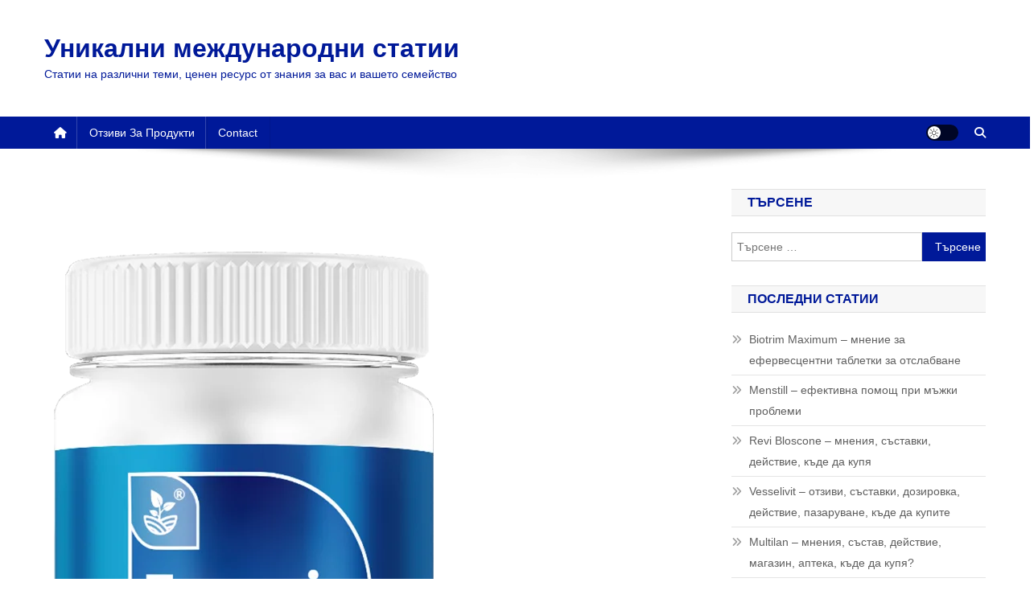

--- FILE ---
content_type: text/html; charset=UTF-8
request_url: https://www.uia.archi/bg/multilan-%D0%BC%D0%BD%D0%B5%D0%BD%D0%B8%D1%8F-%D1%81%D1%8A%D1%81%D1%82%D0%B0%D0%B2-%D0%B4%D0%B5%D0%B9%D1%81%D1%82%D0%B2%D0%B8%D0%B5-%D0%BC%D0%B0%D0%B3%D0%B0%D0%B7%D0%B8%D0%BD-%D0%B0%D0%BF%D1%82/
body_size: 23309
content:
<!doctype html><html lang="bg-BG"><head><script data-no-optimize="1">var litespeed_docref=sessionStorage.getItem("litespeed_docref");litespeed_docref&&(Object.defineProperty(document,"referrer",{get:function(){return litespeed_docref}}),sessionStorage.removeItem("litespeed_docref"));</script> <meta charset="UTF-8"><meta name="viewport" content="width=device-width, initial-scale=1"><link rel="profile" href="https://gmpg.org/xfn/11"><meta name='robots' content='index, follow, max-image-preview:large, max-snippet:-1, max-video-preview:-1' /><link rel="preload" href="https://www.uia.archi/wp-content/plugins/rate-my-post/public/css/fonts/ratemypost.ttf" type="font/ttf" as="font" crossorigin="anonymous"><title>Multilan - мнение за иновативни капсули за регенерация на слуха</title><meta name="description" content="Multilan е иновативен препарат, който регенерира слуха за кратко време. Запознайте се с рецензията, мненията, съставките и действията." /><link rel="canonical" href="https://www.uia.archi/bg/multilan-%d0%bc%d0%bd%d0%b5%d0%bd%d0%b8%d1%8f-%d1%81%d1%8a%d1%81%d1%82%d0%b0%d0%b2-%d0%b4%d0%b5%d0%b9%d1%81%d1%82%d0%b2%d0%b8%d0%b5-%d0%bc%d0%b0%d0%b3%d0%b0%d0%b7%d0%b8%d0%bd-%d0%b0%d0%bf%d1%82/" /><meta property="og:locale" content="bg_BG" /><meta property="og:type" content="article" /><meta property="og:title" content="Multilan - мнение за иновативни капсули за регенерация на слуха" /><meta property="og:description" content="Multilan е иновативен препарат, който регенерира слуха за кратко време. Запознайте се с рецензията, мненията, съставките и действията." /><meta property="og:url" content="https://www.uia.archi/bg/multilan-%d0%bc%d0%bd%d0%b5%d0%bd%d0%b8%d1%8f-%d1%81%d1%8a%d1%81%d1%82%d0%b0%d0%b2-%d0%b4%d0%b5%d0%b9%d1%81%d1%82%d0%b2%d0%b8%d0%b5-%d0%bc%d0%b0%d0%b3%d0%b0%d0%b7%d0%b8%d0%bd-%d0%b0%d0%bf%d1%82/" /><meta property="og:site_name" content="Уникални международни статии" /><meta property="article:published_time" content="2021-07-07T14:39:27+00:00" /><meta property="article:modified_time" content="2021-07-18T11:40:36+00:00" /><meta property="og:image" content="https://www.uia.archi/wp-content/uploads/2021/07/multilan-title.jpg" /><meta property="og:image:width" content="300" /><meta property="og:image:height" content="254" /><meta property="og:image:type" content="image/jpeg" /><meta name="author" content="Writer" /><meta name="twitter:card" content="summary_large_image" /><meta name="twitter:label1" content="Written by" /><meta name="twitter:data1" content="Writer" /><meta name="twitter:label2" content="Est. reading time" /><meta name="twitter:data2" content="6 минути" /> <script type="application/ld+json" class="yoast-schema-graph">{"@context":"https://schema.org","@graph":[{"@type":"WebPage","@id":"https://www.uia.archi/bg/multilan-%d0%bc%d0%bd%d0%b5%d0%bd%d0%b8%d1%8f-%d1%81%d1%8a%d1%81%d1%82%d0%b0%d0%b2-%d0%b4%d0%b5%d0%b9%d1%81%d1%82%d0%b2%d0%b8%d0%b5-%d0%bc%d0%b0%d0%b3%d0%b0%d0%b7%d0%b8%d0%bd-%d0%b0%d0%bf%d1%82/","url":"https://www.uia.archi/bg/multilan-%d0%bc%d0%bd%d0%b5%d0%bd%d0%b8%d1%8f-%d1%81%d1%8a%d1%81%d1%82%d0%b0%d0%b2-%d0%b4%d0%b5%d0%b9%d1%81%d1%82%d0%b2%d0%b8%d0%b5-%d0%bc%d0%b0%d0%b3%d0%b0%d0%b7%d0%b8%d0%bd-%d0%b0%d0%bf%d1%82/","name":"Multilan - мнение за иновативни капсули за регенерация на слуха","isPartOf":{"@id":"https://www.uia.archi/bg/#website"},"primaryImageOfPage":{"@id":"https://www.uia.archi/bg/multilan-%d0%bc%d0%bd%d0%b5%d0%bd%d0%b8%d1%8f-%d1%81%d1%8a%d1%81%d1%82%d0%b0%d0%b2-%d0%b4%d0%b5%d0%b9%d1%81%d1%82%d0%b2%d0%b8%d0%b5-%d0%bc%d0%b0%d0%b3%d0%b0%d0%b7%d0%b8%d0%bd-%d0%b0%d0%bf%d1%82/#primaryimage"},"image":{"@id":"https://www.uia.archi/bg/multilan-%d0%bc%d0%bd%d0%b5%d0%bd%d0%b8%d1%8f-%d1%81%d1%8a%d1%81%d1%82%d0%b0%d0%b2-%d0%b4%d0%b5%d0%b9%d1%81%d1%82%d0%b2%d0%b8%d0%b5-%d0%bc%d0%b0%d0%b3%d0%b0%d0%b7%d0%b8%d0%bd-%d0%b0%d0%bf%d1%82/#primaryimage"},"thumbnailUrl":"https://www.uia.archi/wp-content/uploads/2021/07/tonosin-pro-max.png","datePublished":"2021-07-07T14:39:27+00:00","dateModified":"2021-07-18T11:40:36+00:00","author":{"@id":"https://www.uia.archi/bg/#/schema/person/3d67c6894ced0e7a84948b704169c9c2"},"description":"Multilan е иновативен препарат, който регенерира слуха за кратко време. Запознайте се с рецензията, мненията, съставките и действията.","breadcrumb":{"@id":"https://www.uia.archi/bg/multilan-%d0%bc%d0%bd%d0%b5%d0%bd%d0%b8%d1%8f-%d1%81%d1%8a%d1%81%d1%82%d0%b0%d0%b2-%d0%b4%d0%b5%d0%b9%d1%81%d1%82%d0%b2%d0%b8%d0%b5-%d0%bc%d0%b0%d0%b3%d0%b0%d0%b7%d0%b8%d0%bd-%d0%b0%d0%bf%d1%82/#breadcrumb"},"inLanguage":"bg-BG","potentialAction":[{"@type":"ReadAction","target":["https://www.uia.archi/bg/multilan-%d0%bc%d0%bd%d0%b5%d0%bd%d0%b8%d1%8f-%d1%81%d1%8a%d1%81%d1%82%d0%b0%d0%b2-%d0%b4%d0%b5%d0%b9%d1%81%d1%82%d0%b2%d0%b8%d0%b5-%d0%bc%d0%b0%d0%b3%d0%b0%d0%b7%d0%b8%d0%bd-%d0%b0%d0%bf%d1%82/"]}]},{"@type":"ImageObject","inLanguage":"bg-BG","@id":"https://www.uia.archi/bg/multilan-%d0%bc%d0%bd%d0%b5%d0%bd%d0%b8%d1%8f-%d1%81%d1%8a%d1%81%d1%82%d0%b0%d0%b2-%d0%b4%d0%b5%d0%b9%d1%81%d1%82%d0%b2%d0%b8%d0%b5-%d0%bc%d0%b0%d0%b3%d0%b0%d0%b7%d0%b8%d0%bd-%d0%b0%d0%bf%d1%82/#primaryimage","url":"https://www.uia.archi/wp-content/uploads/2021/07/tonosin-pro-max.png","contentUrl":"https://www.uia.archi/wp-content/uploads/2021/07/tonosin-pro-max.png","width":500,"height":954,"caption":"tonosin pro max"},{"@type":"BreadcrumbList","@id":"https://www.uia.archi/bg/multilan-%d0%bc%d0%bd%d0%b5%d0%bd%d0%b8%d1%8f-%d1%81%d1%8a%d1%81%d1%82%d0%b0%d0%b2-%d0%b4%d0%b5%d0%b9%d1%81%d1%82%d0%b2%d0%b8%d0%b5-%d0%bc%d0%b0%d0%b3%d0%b0%d0%b7%d0%b8%d0%bd-%d0%b0%d0%bf%d1%82/#breadcrumb","itemListElement":[{"@type":"ListItem","position":1,"name":"У дома","item":"https://www.uia.archi/bg/"},{"@type":"ListItem","position":2,"name":"Отзиви за продукти","item":"https://www.uia.archi/bg/category/otzivi-za-produkti/"},{"@type":"ListItem","position":3,"name":"Multilan &#8211; мнения, състав, действие, магазин, аптека, къде да купя?"}]},{"@type":"WebSite","@id":"https://www.uia.archi/bg/#website","url":"https://www.uia.archi/bg/","name":"Уникални международни статии","description":"Статии на различни теми, ценен ресурс от знания за вас и вашето семейство","potentialAction":[{"@type":"SearchAction","target":{"@type":"EntryPoint","urlTemplate":"https://www.uia.archi/bg/?s={search_term_string}"},"query-input":{"@type":"PropertyValueSpecification","valueRequired":true,"valueName":"search_term_string"}}],"inLanguage":"bg-BG"},{"@type":"Person","@id":"https://www.uia.archi/bg/#/schema/person/3d67c6894ced0e7a84948b704169c9c2","name":"Writer","image":{"@type":"ImageObject","inLanguage":"bg-BG","@id":"https://www.uia.archi/bg/#/schema/person/image/","url":"https://www.uia.archi/wp-content/litespeed/avatar/1a002795387e512944da0898076d6c44.jpg?ver=1769013925","contentUrl":"https://www.uia.archi/wp-content/litespeed/avatar/1a002795387e512944da0898076d6c44.jpg?ver=1769013925","caption":"Writer"},"sameAs":["https://www.uia.archi"],"url":"https://www.uia.archi/bg/author/writer/"}]}</script> <link rel='dns-prefetch' href='//fonts.googleapis.com' /><link rel="alternate" type="application/rss+xml" title="Уникални международни статии &raquo; Поток" href="https://www.uia.archi/bg/feed/" /><link rel="alternate" type="application/rss+xml" title="Уникални международни статии &raquo; поток за коментари" href="https://www.uia.archi/bg/comments/feed/" /><link rel="alternate" type="application/rss+xml" title="Уникални международни статии &raquo; поток за коментари на Multilan &#8211; мнения, състав, действие, магазин, аптека, къде да купя?" href="https://www.uia.archi/bg/multilan-%d0%bc%d0%bd%d0%b5%d0%bd%d0%b8%d1%8f-%d1%81%d1%8a%d1%81%d1%82%d0%b0%d0%b2-%d0%b4%d0%b5%d0%b9%d1%81%d1%82%d0%b2%d0%b8%d0%b5-%d0%bc%d0%b0%d0%b3%d0%b0%d0%b7%d0%b8%d0%bd-%d0%b0%d0%bf%d1%82/feed/" /><link rel="alternate" title="oEmbed (JSON)" type="application/json+oembed" href="https://www.uia.archi/bg/wp-json/oembed/1.0/embed?url=https%3A%2F%2Fwww.uia.archi%2Fbg%2Fmultilan-%25d0%25bc%25d0%25bd%25d0%25b5%25d0%25bd%25d0%25b8%25d1%258f-%25d1%2581%25d1%258a%25d1%2581%25d1%2582%25d0%25b0%25d0%25b2-%25d0%25b4%25d0%25b5%25d0%25b9%25d1%2581%25d1%2582%25d0%25b2%25d0%25b8%25d0%25b5-%25d0%25bc%25d0%25b0%25d0%25b3%25d0%25b0%25d0%25b7%25d0%25b8%25d0%25bd-%25d0%25b0%25d0%25bf%25d1%2582%2F" /><link rel="alternate" title="oEmbed (XML)" type="text/xml+oembed" href="https://www.uia.archi/bg/wp-json/oembed/1.0/embed?url=https%3A%2F%2Fwww.uia.archi%2Fbg%2Fmultilan-%25d0%25bc%25d0%25bd%25d0%25b5%25d0%25bd%25d0%25b8%25d1%258f-%25d1%2581%25d1%258a%25d1%2581%25d1%2582%25d0%25b0%25d0%25b2-%25d0%25b4%25d0%25b5%25d0%25b9%25d1%2581%25d1%2582%25d0%25b2%25d0%25b8%25d0%25b5-%25d0%25bc%25d0%25b0%25d0%25b3%25d0%25b0%25d0%25b7%25d0%25b8%25d0%25bd-%25d0%25b0%25d0%25bf%25d1%2582%2F&#038;format=xml" /><style id='wp-img-auto-sizes-contain-inline-css' type='text/css'>img:is([sizes=auto i],[sizes^="auto," i]){contain-intrinsic-size:3000px 1500px}
/*# sourceURL=wp-img-auto-sizes-contain-inline-css */</style><link data-optimized="2" rel="stylesheet" href="https://www.uia.archi/wp-content/litespeed/css/68ca2d2ea4f90ef8235e34980202bed6.css?ver=f25a6" /><style id='global-styles-inline-css' type='text/css'>:root{--wp--preset--aspect-ratio--square: 1;--wp--preset--aspect-ratio--4-3: 4/3;--wp--preset--aspect-ratio--3-4: 3/4;--wp--preset--aspect-ratio--3-2: 3/2;--wp--preset--aspect-ratio--2-3: 2/3;--wp--preset--aspect-ratio--16-9: 16/9;--wp--preset--aspect-ratio--9-16: 9/16;--wp--preset--color--black: #000000;--wp--preset--color--cyan-bluish-gray: #abb8c3;--wp--preset--color--white: #ffffff;--wp--preset--color--pale-pink: #f78da7;--wp--preset--color--vivid-red: #cf2e2e;--wp--preset--color--luminous-vivid-orange: #ff6900;--wp--preset--color--luminous-vivid-amber: #fcb900;--wp--preset--color--light-green-cyan: #7bdcb5;--wp--preset--color--vivid-green-cyan: #00d084;--wp--preset--color--pale-cyan-blue: #8ed1fc;--wp--preset--color--vivid-cyan-blue: #0693e3;--wp--preset--color--vivid-purple: #9b51e0;--wp--preset--gradient--vivid-cyan-blue-to-vivid-purple: linear-gradient(135deg,rgb(6,147,227) 0%,rgb(155,81,224) 100%);--wp--preset--gradient--light-green-cyan-to-vivid-green-cyan: linear-gradient(135deg,rgb(122,220,180) 0%,rgb(0,208,130) 100%);--wp--preset--gradient--luminous-vivid-amber-to-luminous-vivid-orange: linear-gradient(135deg,rgb(252,185,0) 0%,rgb(255,105,0) 100%);--wp--preset--gradient--luminous-vivid-orange-to-vivid-red: linear-gradient(135deg,rgb(255,105,0) 0%,rgb(207,46,46) 100%);--wp--preset--gradient--very-light-gray-to-cyan-bluish-gray: linear-gradient(135deg,rgb(238,238,238) 0%,rgb(169,184,195) 100%);--wp--preset--gradient--cool-to-warm-spectrum: linear-gradient(135deg,rgb(74,234,220) 0%,rgb(151,120,209) 20%,rgb(207,42,186) 40%,rgb(238,44,130) 60%,rgb(251,105,98) 80%,rgb(254,248,76) 100%);--wp--preset--gradient--blush-light-purple: linear-gradient(135deg,rgb(255,206,236) 0%,rgb(152,150,240) 100%);--wp--preset--gradient--blush-bordeaux: linear-gradient(135deg,rgb(254,205,165) 0%,rgb(254,45,45) 50%,rgb(107,0,62) 100%);--wp--preset--gradient--luminous-dusk: linear-gradient(135deg,rgb(255,203,112) 0%,rgb(199,81,192) 50%,rgb(65,88,208) 100%);--wp--preset--gradient--pale-ocean: linear-gradient(135deg,rgb(255,245,203) 0%,rgb(182,227,212) 50%,rgb(51,167,181) 100%);--wp--preset--gradient--electric-grass: linear-gradient(135deg,rgb(202,248,128) 0%,rgb(113,206,126) 100%);--wp--preset--gradient--midnight: linear-gradient(135deg,rgb(2,3,129) 0%,rgb(40,116,252) 100%);--wp--preset--font-size--small: 13px;--wp--preset--font-size--medium: 20px;--wp--preset--font-size--large: 36px;--wp--preset--font-size--x-large: 42px;--wp--preset--spacing--20: 0.44rem;--wp--preset--spacing--30: 0.67rem;--wp--preset--spacing--40: 1rem;--wp--preset--spacing--50: 1.5rem;--wp--preset--spacing--60: 2.25rem;--wp--preset--spacing--70: 3.38rem;--wp--preset--spacing--80: 5.06rem;--wp--preset--shadow--natural: 6px 6px 9px rgba(0, 0, 0, 0.2);--wp--preset--shadow--deep: 12px 12px 50px rgba(0, 0, 0, 0.4);--wp--preset--shadow--sharp: 6px 6px 0px rgba(0, 0, 0, 0.2);--wp--preset--shadow--outlined: 6px 6px 0px -3px rgb(255, 255, 255), 6px 6px rgb(0, 0, 0);--wp--preset--shadow--crisp: 6px 6px 0px rgb(0, 0, 0);}:where(.is-layout-flex){gap: 0.5em;}:where(.is-layout-grid){gap: 0.5em;}body .is-layout-flex{display: flex;}.is-layout-flex{flex-wrap: wrap;align-items: center;}.is-layout-flex > :is(*, div){margin: 0;}body .is-layout-grid{display: grid;}.is-layout-grid > :is(*, div){margin: 0;}:where(.wp-block-columns.is-layout-flex){gap: 2em;}:where(.wp-block-columns.is-layout-grid){gap: 2em;}:where(.wp-block-post-template.is-layout-flex){gap: 1.25em;}:where(.wp-block-post-template.is-layout-grid){gap: 1.25em;}.has-black-color{color: var(--wp--preset--color--black) !important;}.has-cyan-bluish-gray-color{color: var(--wp--preset--color--cyan-bluish-gray) !important;}.has-white-color{color: var(--wp--preset--color--white) !important;}.has-pale-pink-color{color: var(--wp--preset--color--pale-pink) !important;}.has-vivid-red-color{color: var(--wp--preset--color--vivid-red) !important;}.has-luminous-vivid-orange-color{color: var(--wp--preset--color--luminous-vivid-orange) !important;}.has-luminous-vivid-amber-color{color: var(--wp--preset--color--luminous-vivid-amber) !important;}.has-light-green-cyan-color{color: var(--wp--preset--color--light-green-cyan) !important;}.has-vivid-green-cyan-color{color: var(--wp--preset--color--vivid-green-cyan) !important;}.has-pale-cyan-blue-color{color: var(--wp--preset--color--pale-cyan-blue) !important;}.has-vivid-cyan-blue-color{color: var(--wp--preset--color--vivid-cyan-blue) !important;}.has-vivid-purple-color{color: var(--wp--preset--color--vivid-purple) !important;}.has-black-background-color{background-color: var(--wp--preset--color--black) !important;}.has-cyan-bluish-gray-background-color{background-color: var(--wp--preset--color--cyan-bluish-gray) !important;}.has-white-background-color{background-color: var(--wp--preset--color--white) !important;}.has-pale-pink-background-color{background-color: var(--wp--preset--color--pale-pink) !important;}.has-vivid-red-background-color{background-color: var(--wp--preset--color--vivid-red) !important;}.has-luminous-vivid-orange-background-color{background-color: var(--wp--preset--color--luminous-vivid-orange) !important;}.has-luminous-vivid-amber-background-color{background-color: var(--wp--preset--color--luminous-vivid-amber) !important;}.has-light-green-cyan-background-color{background-color: var(--wp--preset--color--light-green-cyan) !important;}.has-vivid-green-cyan-background-color{background-color: var(--wp--preset--color--vivid-green-cyan) !important;}.has-pale-cyan-blue-background-color{background-color: var(--wp--preset--color--pale-cyan-blue) !important;}.has-vivid-cyan-blue-background-color{background-color: var(--wp--preset--color--vivid-cyan-blue) !important;}.has-vivid-purple-background-color{background-color: var(--wp--preset--color--vivid-purple) !important;}.has-black-border-color{border-color: var(--wp--preset--color--black) !important;}.has-cyan-bluish-gray-border-color{border-color: var(--wp--preset--color--cyan-bluish-gray) !important;}.has-white-border-color{border-color: var(--wp--preset--color--white) !important;}.has-pale-pink-border-color{border-color: var(--wp--preset--color--pale-pink) !important;}.has-vivid-red-border-color{border-color: var(--wp--preset--color--vivid-red) !important;}.has-luminous-vivid-orange-border-color{border-color: var(--wp--preset--color--luminous-vivid-orange) !important;}.has-luminous-vivid-amber-border-color{border-color: var(--wp--preset--color--luminous-vivid-amber) !important;}.has-light-green-cyan-border-color{border-color: var(--wp--preset--color--light-green-cyan) !important;}.has-vivid-green-cyan-border-color{border-color: var(--wp--preset--color--vivid-green-cyan) !important;}.has-pale-cyan-blue-border-color{border-color: var(--wp--preset--color--pale-cyan-blue) !important;}.has-vivid-cyan-blue-border-color{border-color: var(--wp--preset--color--vivid-cyan-blue) !important;}.has-vivid-purple-border-color{border-color: var(--wp--preset--color--vivid-purple) !important;}.has-vivid-cyan-blue-to-vivid-purple-gradient-background{background: var(--wp--preset--gradient--vivid-cyan-blue-to-vivid-purple) !important;}.has-light-green-cyan-to-vivid-green-cyan-gradient-background{background: var(--wp--preset--gradient--light-green-cyan-to-vivid-green-cyan) !important;}.has-luminous-vivid-amber-to-luminous-vivid-orange-gradient-background{background: var(--wp--preset--gradient--luminous-vivid-amber-to-luminous-vivid-orange) !important;}.has-luminous-vivid-orange-to-vivid-red-gradient-background{background: var(--wp--preset--gradient--luminous-vivid-orange-to-vivid-red) !important;}.has-very-light-gray-to-cyan-bluish-gray-gradient-background{background: var(--wp--preset--gradient--very-light-gray-to-cyan-bluish-gray) !important;}.has-cool-to-warm-spectrum-gradient-background{background: var(--wp--preset--gradient--cool-to-warm-spectrum) !important;}.has-blush-light-purple-gradient-background{background: var(--wp--preset--gradient--blush-light-purple) !important;}.has-blush-bordeaux-gradient-background{background: var(--wp--preset--gradient--blush-bordeaux) !important;}.has-luminous-dusk-gradient-background{background: var(--wp--preset--gradient--luminous-dusk) !important;}.has-pale-ocean-gradient-background{background: var(--wp--preset--gradient--pale-ocean) !important;}.has-electric-grass-gradient-background{background: var(--wp--preset--gradient--electric-grass) !important;}.has-midnight-gradient-background{background: var(--wp--preset--gradient--midnight) !important;}.has-small-font-size{font-size: var(--wp--preset--font-size--small) !important;}.has-medium-font-size{font-size: var(--wp--preset--font-size--medium) !important;}.has-large-font-size{font-size: var(--wp--preset--font-size--large) !important;}.has-x-large-font-size{font-size: var(--wp--preset--font-size--x-large) !important;}
/*# sourceURL=global-styles-inline-css */</style><style id='classic-theme-styles-inline-css' type='text/css'>/*! This file is auto-generated */
.wp-block-button__link{color:#fff;background-color:#32373c;border-radius:9999px;box-shadow:none;text-decoration:none;padding:calc(.667em + 2px) calc(1.333em + 2px);font-size:1.125em}.wp-block-file__button{background:#32373c;color:#fff;text-decoration:none}
/*# sourceURL=/wp-includes/css/classic-themes.min.css */</style><style id='wpml-legacy-horizontal-list-0-inline-css' type='text/css'>.wpml-ls-statics-footer a, .wpml-ls-statics-footer .wpml-ls-sub-menu a, .wpml-ls-statics-footer .wpml-ls-sub-menu a:link, .wpml-ls-statics-footer li:not(.wpml-ls-current-language) .wpml-ls-link, .wpml-ls-statics-footer li:not(.wpml-ls-current-language) .wpml-ls-link:link {color:#444444;background-color:#ffffff;}.wpml-ls-statics-footer .wpml-ls-sub-menu a:hover,.wpml-ls-statics-footer .wpml-ls-sub-menu a:focus, .wpml-ls-statics-footer .wpml-ls-sub-menu a:link:hover, .wpml-ls-statics-footer .wpml-ls-sub-menu a:link:focus {color:#000000;background-color:#eeeeee;}.wpml-ls-statics-footer .wpml-ls-current-language > a {color:#444444;background-color:#ffffff;}.wpml-ls-statics-footer .wpml-ls-current-language:hover>a, .wpml-ls-statics-footer .wpml-ls-current-language>a:focus {color:#000000;background-color:#eeeeee;}
/*# sourceURL=wpml-legacy-horizontal-list-0-inline-css */</style><style id='ez-toc-inline-css' type='text/css'>div#ez-toc-container .ez-toc-title {font-size: 120%;}div#ez-toc-container .ez-toc-title {font-weight: 500;}div#ez-toc-container ul li , div#ez-toc-container ul li a {font-size: 95%;}div#ez-toc-container ul li , div#ez-toc-container ul li a {font-weight: 500;}div#ez-toc-container nav ul ul li {font-size: 90%;}
.ez-toc-container-direction {direction: ltr;}.ez-toc-counter ul{counter-reset: item ;}.ez-toc-counter nav ul li a::before {content: counters(item, '.', decimal) '. ';display: inline-block;counter-increment: item;flex-grow: 0;flex-shrink: 0;margin-right: .2em; float: left; }.ez-toc-widget-direction {direction: ltr;}.ez-toc-widget-container ul{counter-reset: item ;}.ez-toc-widget-container nav ul li a::before {content: counters(item, '.', decimal) '. ';display: inline-block;counter-increment: item;flex-grow: 0;flex-shrink: 0;margin-right: .2em; float: left; }
/*# sourceURL=ez-toc-inline-css */</style> <script type="litespeed/javascript" data-src="https://www.uia.archi/wp-includes/js/jquery/jquery.min.js" id="jquery-core-js"></script> <link rel="https://api.w.org/" href="https://www.uia.archi/bg/wp-json/" /><link rel="alternate" title="JSON" type="application/json" href="https://www.uia.archi/bg/wp-json/wp/v2/posts/6169" /><link rel="EditURI" type="application/rsd+xml" title="RSD" href="https://www.uia.archi/xmlrpc.php?rsd" /><meta name="generator" content="WPML ver:4.7.6 stt:48,5,6,7,59,22,9,12,37,1,15,66,18,4,3,13,23,25,27,31,32,33,62,38,40,41,44,10,46,2,50,52,57;" /><style type="text/css">ol.footnotes>li {list-style-type:decimal;}
						ol.footnotes { color:#666666; }
ol.footnotes li { font-size:80%; }</style><link rel="pingback" href="https://www.uia.archi/xmlrpc.php"><style type="text/css">.recentcomments a{display:inline !important;padding:0 !important;margin:0 !important;}</style><style type="text/css">.category-button.np-cat-316 a{background:#00a9e0}.category-button.np-cat-316 a:hover{background:#0077ae}.np-block-title .np-cat-316{color:#00a9e0}.category-button.np-cat-7 a{background:#00a9e0}.category-button.np-cat-7 a:hover{background:#0077ae}.np-block-title .np-cat-7{color:#00a9e0}.navigation .nav-links a,.bttn,button,input[type='button'],input[type='reset'],input[type='submit'],.navigation .nav-links a:hover,.bttn:hover,button,input[type='button']:hover,input[type='reset']:hover,input[type='submit']:hover,.widget_search .search-submit,.edit-link .post-edit-link,.reply .comment-reply-link,.np-top-header-wrap,.np-header-menu-wrapper,#site-navigation ul.sub-menu,#site-navigation ul.children,.np-header-menu-wrapper::before,.np-header-menu-wrapper::after,.np-header-search-wrapper .search-form-main .search-submit,.news_portal_slider .lSAction > a:hover,.news_portal_default_tabbed ul.widget-tabs li,.np-full-width-title-nav-wrap .carousel-nav-action .carousel-controls:hover,.news_portal_social_media .social-link a,.np-archive-more .np-button:hover,.error404 .page-title,#np-scrollup,.news_portal_featured_slider .slider-posts .lSAction > a:hover,div.wpforms-container-full .wpforms-form input[type='submit'],div.wpforms-container-full .wpforms-form button[type='submit'],div.wpforms-container-full .wpforms-form .wpforms-page-button,div.wpforms-container-full .wpforms-form input[type='submit']:hover,div.wpforms-container-full .wpforms-form button[type='submit']:hover,div.wpforms-container-full .wpforms-form .wpforms-page-button:hover,.widget.widget_tag_cloud a:hover{background:#001999}
.home .np-home-icon a,.np-home-icon a:hover,#site-navigation ul li:hover > a,#site-navigation ul li.current-menu-item > a,#site-navigation ul li.current_page_item > a,#site-navigation ul li.current-menu-ancestor > a,#site-navigation ul li.focus > a,.news_portal_default_tabbed ul.widget-tabs li.ui-tabs-active,.news_portal_default_tabbed ul.widget-tabs li:hover,.menu-toggle:hover,.menu-toggle:focus{background:#000067}
.np-header-menu-block-wrap::before,.np-header-menu-block-wrap::after{border-right-color:#000067}
a,a:hover,a:focus,a:active,.widget a:hover,.widget a:hover::before,.widget li:hover::before,.entry-footer a:hover,.comment-author .fn .url:hover,#cancel-comment-reply-link,#cancel-comment-reply-link:before,.logged-in-as a,.np-slide-content-wrap .post-title a:hover,#top-footer .widget a:hover,#top-footer .widget a:hover:before,#top-footer .widget li:hover:before,.news_portal_featured_posts .np-single-post .np-post-content .np-post-title a:hover,.news_portal_fullwidth_posts .np-single-post .np-post-title a:hover,.news_portal_block_posts .layout3 .np-primary-block-wrap .np-single-post .np-post-title a:hover,.news_portal_featured_posts .layout2 .np-single-post-wrap .np-post-content .np-post-title a:hover,.np-block-title,.widget-title,.page-header .page-title,.np-related-title,.np-post-meta span:hover,.np-post-meta span a:hover,.news_portal_featured_posts .layout2 .np-single-post-wrap .np-post-content .np-post-meta span:hover,.news_portal_featured_posts .layout2 .np-single-post-wrap .np-post-content .np-post-meta span a:hover,.np-post-title.small-size a:hover,#footer-navigation ul li a:hover,.entry-title a:hover,.entry-meta span a:hover,.entry-meta span:hover,.np-post-meta span:hover,.np-post-meta span a:hover,.news_portal_featured_posts .np-single-post-wrap .np-post-content .np-post-meta span:hover,.news_portal_featured_posts .np-single-post-wrap .np-post-content .np-post-meta span a:hover,.news_portal_featured_slider .featured-posts .np-single-post .np-post-content .np-post-title a:hover{color:#001999}
.site-mode--dark .news_portal_featured_posts .np-single-post-wrap .np-post-content .np-post-title a:hover,.site-mode--dark .np-post-title.large-size a:hover,.site-mode--dark .np-post-title.small-size a:hover,.site-mode--dark .news-ticker-title>a:hover,.site-mode--dark .np-archive-post-content-wrapper .entry-title a:hover,.site-mode--dark h1.entry-title:hover,.site-mode--dark .news_portal_block_posts .layout4 .np-post-title a:hover{color:#001999}
.navigation .nav-links a,.bttn,button,input[type='button'],input[type='reset'],input[type='submit'],.widget_search .search-submit,.np-archive-more .np-button:hover,.widget.widget_tag_cloud a:hover{border-color:#001999}
.comment-list .comment-body,.np-header-search-wrapper .search-form-main{border-top-color:#001999}
.np-header-search-wrapper .search-form-main:before{border-bottom-color:#001999}
@media (max-width:768px){#site-navigation,.main-small-navigation li.current-menu-item > .sub-toggle i{background:#001999 !important}}
.news-portal-wave .np-rect,.news-portal-three-bounce .np-child,.news-portal-folding-cube .np-cube:before{background-color:#001999}
.site-title a,.site-description{color:#001999}</style></head><body data-rsssl=1 class="wp-singular post-template-default single single-post postid-6169 single-format-standard wp-theme-news-portal right-sidebar fullwidth_layout site-mode--light"><div id="page" class="site"><a class="skip-link screen-reader-text" href="#content">Skip to content</a><header id="masthead" class="site-header" role="banner"><div class="np-logo-section-wrapper"><div class="mt-container"><div class="site-branding"><p class="site-title"><a href="https://www.uia.archi/bg/" rel="home">Уникални международни статии</a></p><p class="site-description">Статии на различни теми, ценен ресурс от знания за вас и вашето семейство</p></div><div class="np-header-ads-area"></div></div></div><div id="np-menu-wrap" class="np-header-menu-wrapper"><div class="np-header-menu-block-wrap"><div class="mt-container"><div class="np-home-icon">
<a href="https://www.uia.archi/bg/" rel="home"> <i class="fa fa-home"> </i> </a></div><div class="mt-header-menu-wrap">
<a href="javascript:void(0)" class="menu-toggle hide"><i class="fa fa-navicon"> </i> </a><nav id="site-navigation" class="main-navigation" role="navigation"><div class="menu-main-bulgarski-container"><ul id="primary-menu" class="menu"><li id="menu-item-5667" class="menu-item menu-item-type-taxonomy menu-item-object-category current-post-ancestor current-menu-parent current-post-parent menu-item-5667"><a href="https://www.uia.archi/bg/category/otzivi-za-produkti/">Отзиви за продукти</a></li><li id="menu-item-5788" class="menu-item menu-item-type-post_type menu-item-object-page menu-item-5788"><a href="https://www.uia.archi/bg/contact/">Contact</a></li></ul></div></nav></div><div class="np-icon-elements-wrapper"><div id="np-site-mode-wrap" class="np-icon-elements">
<a id="mode-switcher" class="light-mode" data-site-mode="light-mode" href="#">
<span class="site-mode-icon">site mode button</span>
</a></div><div class="np-header-search-wrapper">
<span class="search-main"><a href="javascript:void(0)"><i class="fa fa-search"></i></a></span><div class="search-form-main np-clearfix"><form role="search" method="get" class="search-form" action="https://www.uia.archi/bg/">
<label>
<span class="screen-reader-text">Търсене за:</span>
<input type="search" class="search-field" placeholder="Търсене &hellip;" value="" name="s" />
</label>
<input type="submit" class="search-submit" value="Търсене" /></form></div></div></div></div></div></div></header><div id="content" class="site-content"><div class="mt-container"><div class="mt-single-content-wrapper"><div id="primary" class="content-area"><main id="main" class="site-main" role="main"><article id="post-6169" class="post-6169 post type-post status-publish format-standard has-post-thumbnail hentry category-otzivi-za-produkti"><div class="np-article-thumb">
<img data-lazyloaded="1" src="[data-uri]" width="500" height="954" data-src="https://www.uia.archi/wp-content/uploads/2021/07/tonosin-pro-max.png.webp" class="attachment-full size-full wp-post-image" alt="tonosin pro max" decoding="async" fetchpriority="high" data-srcset="https://www.uia.archi/wp-content/uploads/2021/07/tonosin-pro-max.png.webp 500w, https://www.uia.archi/wp-content/uploads/2021/07/tonosin-pro-max-157x300.png.webp 157w" data-sizes="(max-width: 500px) 100vw, 500px" /></div><header class="entry-header"><h1 class="entry-title">Multilan &#8211; мнения, състав, действие, магазин, аптека, къде да купя?</h1><div class="post-cats-list">
<span class="category-button np-cat-7"><a href="https://www.uia.archi/bg/category/otzivi-za-produkti/">Отзиви за продукти</a></span></div><div class="entry-meta">
<span class="posted-on"><a href="https://www.uia.archi/bg/multilan-%d0%bc%d0%bd%d0%b5%d0%bd%d0%b8%d1%8f-%d1%81%d1%8a%d1%81%d1%82%d0%b0%d0%b2-%d0%b4%d0%b5%d0%b9%d1%81%d1%82%d0%b2%d0%b8%d0%b5-%d0%bc%d0%b0%d0%b3%d0%b0%d0%b7%d0%b8%d0%bd-%d0%b0%d0%bf%d1%82/" rel="bookmark"><time class="entry-date published" datetime="2021-07-07T16:39:27+02:00">7 юли 2021</time><time class="updated" datetime="2021-07-18T13:40:36+02:00">18 юли 2021</time></a></span><span class="byline"><span class="author vcard"><a class="url fn n" href="https://www.uia.archi/bg/author/writer/">Writer</a></span></span><span class="comments-link"><a href="https://www.uia.archi/bg/multilan-%d0%bc%d0%bd%d0%b5%d0%bd%d0%b8%d1%8f-%d1%81%d1%8a%d1%81%d1%82%d0%b0%d0%b2-%d0%b4%d0%b5%d0%b9%d1%81%d1%82%d0%b2%d0%b8%d0%b5-%d0%bc%d0%b0%d0%b3%d0%b0%d0%b7%d0%b8%d0%bd-%d0%b0%d0%bf%d1%82/#respond">Напиши коментар<span class="screen-reader-text"> on Multilan &#8211; мнения, състав, действие, магазин, аптека, къде да купя?</span></a></span></div></header><div class="entry-content"><div id="ez-toc-container" class="ez-toc-v2_0_76 counter-hierarchy ez-toc-counter ez-toc-grey ez-toc-container-direction"><p class="ez-toc-title" style="cursor:inherit">Съдържание:</p>
<label for="ez-toc-cssicon-toggle-item-6975b4dd1f196" class="ez-toc-cssicon-toggle-label"><span class=""><span class="eztoc-hide" style="display:none;">Toggle</span><span class="ez-toc-icon-toggle-span"><svg style="fill: #999;color:#999" xmlns="http://www.w3.org/2000/svg" class="list-377408" width="20px" height="20px" viewBox="0 0 24 24" fill="none"><path d="M6 6H4v2h2V6zm14 0H8v2h12V6zM4 11h2v2H4v-2zm16 0H8v2h12v-2zM4 16h2v2H4v-2zm16 0H8v2h12v-2z" fill="currentColor"></path></svg><svg style="fill: #999;color:#999" class="arrow-unsorted-368013" xmlns="http://www.w3.org/2000/svg" width="10px" height="10px" viewBox="0 0 24 24" version="1.2" baseProfile="tiny"><path d="M18.2 9.3l-6.2-6.3-6.2 6.3c-.2.2-.3.4-.3.7s.1.5.3.7c.2.2.4.3.7.3h11c.3 0 .5-.1.7-.3.2-.2.3-.5.3-.7s-.1-.5-.3-.7zM5.8 14.7l6.2 6.3 6.2-6.3c.2-.2.3-.5.3-.7s-.1-.5-.3-.7c-.2-.2-.4-.3-.7-.3h-11c-.3 0-.5.1-.7.3-.2.2-.3.5-.3.7s.1.5.3.7z"/></svg></span></span></label><input type="checkbox"  id="ez-toc-cssicon-toggle-item-6975b4dd1f196"  aria-label="Toggle" /><nav><ul class='ez-toc-list ez-toc-list-level-1 ' ><li class='ez-toc-page-1 ez-toc-heading-level-2'><a class="ez-toc-link ez-toc-heading-1" href="#%D0%9F%D1%80%D0%BE%D0%B1%D0%BB%D0%B5%D0%BC%D0%B8_%D1%81%D1%8A%D1%81_%D1%81%D0%BB%D1%83%D1%85%D0%B0_%D0%B7%D0%B0%D1%81%D1%8F%D0%B3%D0%B0%D1%82_%D0%BB%D0%B8_%D0%B2%D1%81%D0%B8%D1%87%D0%BA%D0%B8" >Проблеми със слуха, засягат ли всички?</a></li><li class='ez-toc-page-1 ez-toc-heading-level-2'><a class="ez-toc-link ez-toc-heading-2" href="#Multilan_%E2%80%93_%D1%81%D0%B8%D0%BB%D0%B0_%D0%BA%D0%BE%D1%8F%D1%82%D0%BE_%D1%82%D0%B5%D1%87%D0%B5_%D0%BE%D1%82_%D0%BF%D1%80%D0%B8%D1%80%D0%BE%D0%B4%D0%B0%D1%82%D0%B0" >Multilan &#8211; сила, която тече от природата</a></li><li class='ez-toc-page-1 ez-toc-heading-level-2'><a class="ez-toc-link ez-toc-heading-3" href="#%D0%97%D0%B0%D1%89%D0%BE_%D1%80%D0%B0%D0%B1%D0%BE%D1%82%D0%B8_Multilan" >Защо работи Multilan?</a></li><li class='ez-toc-page-1 ez-toc-heading-level-2'><a class="ez-toc-link ez-toc-heading-4" href="#%D0%9A%D0%B0%D0%BA_%D1%82%D1%80%D1%8F%D0%B1%D0%B2%D0%B0_%D0%B4%D0%B0_%D1%81%D0%B5_%D0%B8%D0%B7%D0%BF%D0%BE%D0%BB%D0%B7%D0%B2%D0%B0_Multilan" >Как трябва да се използва Multilan?</a></li><li class='ez-toc-page-1 ez-toc-heading-level-2'><a class="ez-toc-link ez-toc-heading-5" href="#%D0%9C%D0%BD%D0%B5%D0%BD%D0%B8%D1%8F_%D0%BD%D0%B0_%D0%BF%D0%BE%D1%82%D1%80%D0%B5%D0%B1%D0%B8%D1%82%D0%B5%D0%BB%D0%B8_%D0%B8_%D0%B5%D0%BA%D1%81%D0%BF%D0%B5%D1%80%D1%82%D0%B8_%D0%B7%D0%B0_%D0%B5%D1%84%D0%B5%D0%BA%D1%82%D0%B8%D0%B2%D0%BD%D0%BE%D1%81%D1%82%D1%82%D0%B0_%D0%BD%D0%B0_Multilan" >Мнения на потребители и експерти за ефективността на Multilan</a></li><li class='ez-toc-page-1 ez-toc-heading-level-2'><a class="ez-toc-link ez-toc-heading-6" href="#%D0%97%D0%B0%D1%81%D0%BB%D1%83%D0%B6%D0%B0%D0%B2%D0%B0_%D0%BB%D0%B8_%D1%81%D0%B8_%D0%B4%D0%B0_%D0%B8%D0%B7%D0%BF%D0%BE%D0%BB%D0%B7%D0%B2%D0%B0%D1%82%D0%B5_%D0%BF%D1%80%D0%BE%D0%B4%D1%83%D0%BA%D1%82%D0%B0_Multilan_%D0%9D%D0%B0%D1%88%D0%B5%D1%82%D0%BE_%D0%BC%D0%BD%D0%B5%D0%BD%D0%B8%D0%B5" >Заслужава ли си да използвате продукта Multilan? Нашето мнение</a></li></ul></nav></div><div  class="rmp-results-widget js-rmp-results-widget js-rmp-results-widget--6169 rmp-results-widget--not-rated"  data-post-id="6169"><div class="rmp-results-widget__visual-rating">    <i class="js-rmp-results-icon rmp-icon rmp-icon--ratings rmp-icon--star "></i><i class="js-rmp-results-icon rmp-icon rmp-icon--ratings rmp-icon--star "></i><i class="js-rmp-results-icon rmp-icon rmp-icon--ratings rmp-icon--star "></i><i class="js-rmp-results-icon rmp-icon rmp-icon--ratings rmp-icon--star "></i><i class="js-rmp-results-icon rmp-icon rmp-icon--ratings rmp-icon--star "></i></div><div class="rmp-results-widget__avg-rating">    <span class="js-rmp-avg-rating">      0    </span></div><div class="rmp-results-widget__vote-count">    (<span class="js-rmp-vote-count">0</span>)</div></div><p>На пазара има много продукти за подобряване на слуха ви. Специално внимание обаче трябва да се обърне на капсулите Multilan &#8211; уникалният състав на съставките от естествен произход подобрява слуха още от първия ден на употреба.</p><h2><span class="ez-toc-section" id="%D0%9F%D1%80%D0%BE%D0%B1%D0%BB%D0%B5%D0%BC%D0%B8_%D1%81%D1%8A%D1%81_%D1%81%D0%BB%D1%83%D1%85%D0%B0_%D0%B7%D0%B0%D1%81%D1%8F%D0%B3%D0%B0%D1%82_%D0%BB%D0%B8_%D0%B2%D1%81%D0%B8%D1%87%D0%BA%D0%B8"></span>Проблеми със слуха, засягат ли всички?<span class="ez-toc-section-end"></span></h2><p><a href="https://www.uia.archi/go/multilan/"><img data-lazyloaded="1" src="[data-uri]" decoding="async" class="alignright wp-image-5990 size-medium" data-src="https://www.uia.archi/wp-content/uploads/2021/07/multilan-300x255.jpg.webp" alt="мултилан" width="300" height="255" data-srcset="https://www.uia.archi/wp-content/uploads/2021/07/multilan-300x255.jpg.webp 300w, https://www.uia.archi/wp-content/uploads/2021/07/multilan.jpg.webp 718w" data-sizes="(max-width: 300px) 100vw, 300px" /></a> Слухът &#8211; до зрението &#8211; е едно от онези сетива, които се влошават с годините. Първите проблеми със слуха, свързани с процеса на стареене на тялото, могат да се появят при хора още на 30-40-годишна възраст. Отначало високочестотните звуци се чуват по-лошо, след това по-ниските и накрая се нарушават процесите на разбиране на речта. Често се придружава от шум в ушите, виене на свят и понякога объркване.</p><p>Важното е, че загубата на слуха няма да възникне при всички на същата възраст и степен. Той се влияе както от генетични фактори, така и от начина на живот. В днешно време всеки човек е постоянно изложен на шум, идващ от околната среда: телевизионни звуци, музика, пускана в търговски центрове, улични звуци или шумове, свързани с извършената работа.</p><p>За щастие има прости начини за спиране и обръщане на загубата на слуха и не става въпрос за носене на слухови апарати или сложно и рисковано УНГ лечение. Капсулите Multilan имат доказана ефективност в това отношение.</p><h2><span class="ez-toc-section" id="Multilan_%E2%80%93_%D1%81%D0%B8%D0%BB%D0%B0_%D0%BA%D0%BE%D1%8F%D1%82%D0%BE_%D1%82%D0%B5%D1%87%D0%B5_%D0%BE%D1%82_%D0%BF%D1%80%D0%B8%D1%80%D0%BE%D0%B4%D0%B0%D1%82%D0%B0"></span>Multilan &#8211; сила, която тече от природата<span class="ez-toc-section-end"></span></h2><p>Уникалността на действието на капсулите Multilan е резултат от уникалния състав на четири естествени съставки: коензим Q10, гинко билоба, магнезий и цинк. Всички те имат способността да регенерират космените клетки, което значително подобрява качеството на звуците, получени от околната среда. Защо тези съставки са толкова специални?</p><ul><li><a href="https://en.wikipedia.org/wiki/Coenzyme_Q10" rel="nofollow"><strong>Коензим Q10</strong></a> &#8211; е вещество, което се среща естествено във всяка клетка на човешкото тяло, отговорно за правилното му функциониране и предпазващо от неблагоприятните ефекти на свободните радикали. Нещо повече, той има свойства, които стимулират регенерацията на отделни части на тялото. За съжаление с течение на годините естествената способност за производство на CoQ10 започва да намалява. Това се вижда от работата на отделните органи, включително слуховия апарат. Коензим Q10, съдържащ се в Multilan, възстановява слуховите клетки, подобрявайки значително качеството на слуха.</li><li><a href="https://en.wikipedia.org/wiki/Ginkgo_biloba" rel="nofollow"><strong>Екстракт от гинко билоба</strong></a> &#8211; това азиатско растение е символ на вечна жизненост за последователите на будизма. Не ечудно! Повлиява положително функционирането на цялото човешко тяло, включително и на слуха. Японското гинко ускорява кръвообращението, което подобрява кръвоснабдяването на слуховия апарат и помага за премахване на главоболието и световъртежа, свързани със загуба на слуха. Нещо повече, това растение инхибира процеса на стареене и предотвратява проблеми с паметта.</li><li><a href="https://en.wikipedia.org/wiki/Zinc" rel="nofollow"><strong>Цинкът</strong></a> &#8211; един от най-важните елементи за човешкото здраве, най-често свързан с доброто състояние на кожата, косата и ноктите. Но това не е всичко! Цинкът също оказва огромно въздействие върху човешките сетива: позволява ви правилно да възприемате миризмите и вкусовете, а освен това &#8211; подобрява качеството на слуховия апарат на човека. Цинкът регулира имунитета на организма, антиоксидант е, участва в стабилизирането на костната система и е необходим за правилното функциониране на определени хормони.</li><li><a href="https://en.wikipedia.org/wiki/Magnesium" rel="nofollow"><strong>Магнезий</strong></a> &#8211; има защитен ефект върху сърдечния мускул, тъй като предотвратява хипоксията му. Той има спазмолитични и антикоагулантни свойства, той е основна съставка в развитието и минерализацията на костите. Използва се при състояния на повишен стрес и умора, нарушения на съня или главоболие, често придружаващи проблеми със загуба на слуха.</li></ul><h2><span class="ez-toc-section" id="%D0%97%D0%B0%D1%89%D0%BE_%D1%80%D0%B0%D0%B1%D0%BE%D1%82%D0%B8_Multilan"></span>Защо работи Multilan?<span class="ez-toc-section-end"></span></h2><p><a href="https://www.uia.archi/go/multilan/"><img data-lazyloaded="1" src="[data-uri]" decoding="async" class="alignright wp-image-6058 size-medium" data-src="https://www.uia.archi/wp-content/uploads/2021/07/multilan-capsules-144x300.jpg" alt="мултилан капсули" width="144" height="300" data-srcset="https://www.uia.archi/wp-content/uploads/2021/07/multilan-capsules-144x300.jpg 144w, https://www.uia.archi/wp-content/uploads/2021/07/multilan-capsules.jpg 281w" data-sizes="(max-width: 144px) 100vw, 144px" /></a> Multilan е резултат от многомесечна работа на учени, които са разработили комбинация от съставки, които естествено стимулират ушите да възприемат по-добре звуците от околната среда.</p><p>Това, което е много важно &#8211; препаратът е ефективен както при по-млади, така и при възрастни хора. С еднаква ефективност той елиминира ефектите от загуба на слуха в резултат на физиологичното износване на слуховия апарат, професионалната работа, свързана с шума или честото слушане на силна музика.</p><p>Нещо повече, като премахнете проблеми със слуха, можете да се отървете и от други проблеми, като повтарящи се главоболия или чувството на звънене в ушите.</p><p>Също така е много важно, че ефективността на Multilan е потвърдена както от научни изследвания (те са доказали, че редовното използване на капсули ви позволява да подобрите качеството на слуха до четири пъти), така и хиляди доволни пациенти.</p><h2><span class="ez-toc-section" id="%D0%9A%D0%B0%D0%BA_%D1%82%D1%80%D1%8F%D0%B1%D0%B2%D0%B0_%D0%B4%D0%B0_%D1%81%D0%B5_%D0%B8%D0%B7%D0%BF%D0%BE%D0%BB%D0%B7%D0%B2%D0%B0_Multilan"></span>Как трябва да се използва Multilan?<span class="ez-toc-section-end"></span></h2><p>Много голямо предимство на Multilan е, че всички тези безценни за човешкия слух съставки в точно избрани количества са затворени в една малка и лесна за поглъщане капсула.</p><p>За най-добри резултати приемайте по една таблетка два пъти дневно, за предпочитане тридесет минути преди хранене с чаша вода.</p><p>Редовното му използване бързо се превръща в навик и в сравнение с други методи за лечение на слухови проблеми &#8211; като закупуване на слухов апарат или специално обучение за слуха &#8211; инвестицията в Multilan е наистина много изгодна!</p><h2><span class="ez-toc-section" id="%D0%9C%D0%BD%D0%B5%D0%BD%D0%B8%D1%8F_%D0%BD%D0%B0_%D0%BF%D0%BE%D1%82%D1%80%D0%B5%D0%B1%D0%B8%D1%82%D0%B5%D0%BB%D0%B8_%D0%B8_%D0%B5%D0%BA%D1%81%D0%BF%D0%B5%D1%80%D1%82%D0%B8_%D0%B7%D0%B0_%D0%B5%D1%84%D0%B5%D0%BA%D1%82%D0%B8%D0%B2%D0%BD%D0%BE%D1%81%D1%82%D1%82%D0%B0_%D0%BD%D0%B0_Multilan"></span>Мнения на потребители и експерти за ефективността на Multilan<span class="ez-toc-section-end"></span></h2><p><img data-lazyloaded="1" src="[data-uri]" loading="lazy" decoding="async" class="alignright size-medium wp-image-6092" data-src="https://www.uia.archi/wp-content/uploads/2021/07/multilan-doctor-300x200.jpg" alt="мултилан лекар" width="300" height="200" data-srcset="https://www.uia.archi/wp-content/uploads/2021/07/multilan-doctor-300x200.jpg 300w, https://www.uia.archi/wp-content/uploads/2021/07/multilan-doctor.jpg 600w" data-sizes="auto, (max-width: 300px) 100vw, 300px" /> Multilan е революционен продукт, който помага да се отървете от проблема с влошения слух. Ефективността му е тествана в един от най-големите научни и медицински центрове в Торонто.</p><p>Изследването е извършено от известен специалист в областта на ларингологията, д-р Фишърман, който заедно със своя изследователски екип е извършил изследване на група доброволци, борещи се с различни проблеми със слуха.</p><p>Четириседмичното проучване показа, че цели 87% от всички респонденти, които редовно приемат добавката Multilan, забелязват много значително подобрение в състоянието на слуха си. 67% от анкетираните също забелязват, че шумът е намален и че обхватът на чуваемост на звуците се е разширил.</p><p>Изследванията ясно показват, че добавката Multilan за проблеми със слуха носи очакваните резултати.</p><h2><span class="ez-toc-section" id="%D0%97%D0%B0%D1%81%D0%BB%D1%83%D0%B6%D0%B0%D0%B2%D0%B0_%D0%BB%D0%B8_%D1%81%D0%B8_%D0%B4%D0%B0_%D0%B8%D0%B7%D0%BF%D0%BE%D0%BB%D0%B7%D0%B2%D0%B0%D1%82%D0%B5_%D0%BF%D1%80%D0%BE%D0%B4%D1%83%D0%BA%D1%82%D0%B0_Multilan_%D0%9D%D0%B0%D1%88%D0%B5%D1%82%D0%BE_%D0%BC%D0%BD%D0%B5%D0%BD%D0%B8%D0%B5"></span>Заслужава ли си да използвате продукта Multilan? Нашето мнение<span class="ez-toc-section-end"></span></h2><p>Представените факти доказват, че това е най-ефективният неинвазивен начин за справяне с проблеми с влошен слух. Достатъчно е да го изпробвате, за да видите, че добрият слух е най-важното. Най-добре е да поръчате продукта от уебсайта на официалния дистрибутор у нас, тогава можем да сме сигурни, че ще получим оригинален продукт с доказан състав.</p><div class="belcherwt aligncenter" style="border: #000 dashed 3px; padding: 10px 20px; margin: 10px 0; font-size: 14px;"><p style="text-align: left;"><strong><a href="https://www.uia.archi/go/multilan/"><img data-lazyloaded="1" src="[data-uri]" loading="lazy" decoding="async" class="alignleft wp-image-6024 size-medium" title="мултилан" data-src="https://www.uia.archi/wp-content/uploads/2021/07/multilan-box-203x300.jpg.webp" alt="multilan" width="203" height="300" data-srcset="https://www.uia.archi/wp-content/uploads/2021/07/multilan-box-203x300.jpg.webp 203w, https://www.uia.archi/wp-content/uploads/2021/07/multilan-box.jpg.webp 413w" data-sizes="auto, (max-width: 203px) 100vw, 203px" /></a> ЗАБЕЛЕЖКА:</strong> За ограничен период от време официалният <a href="https://www.uia.archi/go/multilan/" rel="nofollow"><strong>дистрибутор на MULTILAN</strong></a> има специално предложение за нашите читатели. Той е свързан със 100% гаранция за тройно удовлетворение за закупеното лечение, ако не носи очакваните резултати.</p><p style="text-align: left;"><a style="text-decoration: underline; color: #0046af;" href="https://www.uia.archi/go/multilan/" rel="nofollow"><strong>Опитайте MULTILAN с 50% отстъпка</strong></a></p><p style="text-align: left;"><span style="color: #000000;"><span style="background-color: #ffff00;"><a href="https://www.uia.archi/go/multilan/" rel="nofollow"><span style="color: #000000;"><strong style="color: #000000;">използвайте ТОЗИ линк, за да получите БЕЗПЛАТНА ДОСТАВКА</strong></span></a></span></span></p><p>&nbsp;</p><p style="text-align: left;"><span style="color: #ff0000;"><strong><span style="font-family: 'Arial Black';">Промоцията приключва днес!</span></strong></span></p></div><div  class="rmp-widgets-container rmp-wp-plugin rmp-main-container js-rmp-widgets-container js-rmp-widgets-container--6169 "  data-post-id="6169"><div class="rmp-rating-widget js-rmp-rating-widget"><p class="rmp-heading rmp-heading--title">        Как бихте оценили този продукт?</p><p class="rmp-heading rmp-heading--subtitle">        Кликнете върху звезда, за да я оцените!</p><div class="rmp-rating-widget__icons"><ul class="rmp-rating-widget__icons-list js-rmp-rating-icons-list"><li class="rmp-rating-widget__icons-list__icon js-rmp-rating-item" data-descriptive-rating="Not at all useful" data-value="1">              <i class="js-rmp-rating-icon rmp-icon rmp-icon--ratings rmp-icon--star "></i></li><li class="rmp-rating-widget__icons-list__icon js-rmp-rating-item" data-descriptive-rating="Somewhat useful" data-value="2">              <i class="js-rmp-rating-icon rmp-icon rmp-icon--ratings rmp-icon--star "></i></li><li class="rmp-rating-widget__icons-list__icon js-rmp-rating-item" data-descriptive-rating="Useful" data-value="3">              <i class="js-rmp-rating-icon rmp-icon rmp-icon--ratings rmp-icon--star "></i></li><li class="rmp-rating-widget__icons-list__icon js-rmp-rating-item" data-descriptive-rating="Fairly useful" data-value="4">              <i class="js-rmp-rating-icon rmp-icon rmp-icon--ratings rmp-icon--star "></i></li><li class="rmp-rating-widget__icons-list__icon js-rmp-rating-item" data-descriptive-rating="Very useful" data-value="5">              <i class="js-rmp-rating-icon rmp-icon rmp-icon--ratings rmp-icon--star "></i></li></ul></div><p class="rmp-rating-widget__hover-text js-rmp-hover-text"></p>    <button class="rmp-rating-widget__submit-btn rmp-btn js-submit-rating-btn">      Подаване на рейтинг    </button><p class="rmp-rating-widget__results js-rmp-results rmp-rating-widget__results--hidden">      Среден рейтинг <span class="rmp-rating-widget__results__rating js-rmp-avg-rating">0</span> / 5. Брой гласове: <span class="rmp-rating-widget__results__votes js-rmp-vote-count">0</span></p><p class="rmp-rating-widget__not-rated js-rmp-not-rated ">      Засега няма гласове! Бъдете първият, който оцени тази публикация.</p><p class="rmp-rating-widget__msg js-rmp-msg"></p></div></div></div><footer class="entry-footer"></footer></article><nav class="navigation post-navigation" aria-label="Публикации"><h2 class="screen-reader-text">Навигация</h2><div class="nav-links"><div class="nav-previous"><a href="https://www.uia.archi/bg/noprevidin-%d0%b0%d1%8e%d1%80%d0%b2%d0%b5%d0%b4%d0%b8%d1%87%d0%bd%d0%b8-%d0%be%d1%87%d0%b8%d0%bb%d0%b0-%d0%b7%d0%b0-%d0%bf%d0%be%d0%b4%d0%be%d0%b1%d1%80%d1%8f%d0%b2%d0%b0%d0%bd%d0%b5-%d0%bd%d0%b0/" rel="prev">Noprevidin &#8211; ревюта, строителство, експлоатация, магазин, където да си купя</a></div><div class="nav-next"><a href="https://www.uia.archi/bg/vesselivit-%d0%be%d1%82%d0%b7%d0%b8%d0%b2%d0%b8-%d1%81%d1%8a%d1%81%d1%82%d0%b0%d0%b2%d0%ba%d0%b8-%d0%b4%d0%be%d0%b7%d0%b8%d1%80%d0%be%d0%b2%d0%ba%d0%b0-%d0%b4%d0%b5%d0%b9%d1%81%d1%82%d0%b2%d0%b8/" rel="next">Vesselivit &#8211; отзиви, съставки, дозировка, действие, пазаруване, къде да купите</a></div></div></nav><div class="np-related-section-wrapper"><h2 class="np-related-title np-clearfix">Related Posts</h2><div class="np-related-posts-wrap np-clearfix"><div class="np-single-post np-clearfix"><div class="np-post-thumb">
<a href="https://www.uia.archi/bg/demaliss-serum-%d0%be%d1%82%d0%b7%d0%b8%d0%b2%d0%b8-%d1%81%d1%8a%d1%81%d1%82%d0%b0%d0%b2%d0%ba%d0%b8-%d0%b4%d0%be%d0%b7%d0%b8%d1%80%d0%be%d0%b2%d0%ba%d0%b0-%d0%bc%d0%b0%d0%b3%d0%b0%d0%b7%d0%b8/">
</a></div><div class="np-post-content"><h3 class="np-post-title small-size"><a href="https://www.uia.archi/bg/demaliss-serum-%d0%be%d1%82%d0%b7%d0%b8%d0%b2%d0%b8-%d1%81%d1%8a%d1%81%d1%82%d0%b0%d0%b2%d0%ba%d0%b8-%d0%b4%d0%be%d0%b7%d0%b8%d1%80%d0%be%d0%b2%d0%ba%d0%b0-%d0%bc%d0%b0%d0%b3%d0%b0%d0%b7%d0%b8/">Demaliss Serum &#8211; отзиви, съставки, дозировка, магазин, къде да купите</a></h3><div class="np-post-meta">
<span class="posted-on"><a href="https://www.uia.archi/bg/demaliss-serum-%d0%be%d1%82%d0%b7%d0%b8%d0%b2%d0%b8-%d1%81%d1%8a%d1%81%d1%82%d0%b0%d0%b2%d0%ba%d0%b8-%d0%b4%d0%be%d0%b7%d0%b8%d1%80%d0%be%d0%b2%d0%ba%d0%b0-%d0%bc%d0%b0%d0%b3%d0%b0%d0%b7%d0%b8/" rel="bookmark"><time class="entry-date published" datetime="2021-03-19T00:00:00+01:00">19 март 2021</time><time class="updated" datetime="2021-07-20T13:32:47+02:00">20 юли 2021</time></a></span><span class="byline"><span class="author vcard"><a class="url fn n" href="https://www.uia.archi/bg/author/writer/">Writer</a></span></span></div></div></div><div class="np-single-post np-clearfix"><div class="np-post-thumb">
<a href="https://www.uia.archi/bg/hallu-motion-%d0%bc%d0%bd%d0%b5%d0%bd%d0%b8%d0%b5-%d0%b7%d0%b0-%d0%ba%d0%be%d1%80%d0%b5%d0%ba%d1%82%d0%be%d1%80%d0%b0-%d0%b7%d0%b0-haluks/">
</a></div><div class="np-post-content"><h3 class="np-post-title small-size"><a href="https://www.uia.archi/bg/hallu-motion-%d0%bc%d0%bd%d0%b5%d0%bd%d0%b8%d0%b5-%d0%b7%d0%b0-%d0%ba%d0%be%d1%80%d0%b5%d0%ba%d1%82%d0%be%d1%80%d0%b0-%d0%b7%d0%b0-haluks/">Hallu Motion &#8211; мнение за коректора за haluks</a></h3><div class="np-post-meta">
<span class="posted-on"><a href="https://www.uia.archi/bg/hallu-motion-%d0%bc%d0%bd%d0%b5%d0%bd%d0%b8%d0%b5-%d0%b7%d0%b0-%d0%ba%d0%be%d1%80%d0%b5%d0%ba%d1%82%d0%be%d1%80%d0%b0-%d0%b7%d0%b0-haluks/" rel="bookmark"><time class="entry-date published updated" datetime="2019-06-11T00:00:00+02:00">11 юни 2019</time></a></span><span class="byline"><span class="author vcard"><a class="url fn n" href="https://www.uia.archi/bg/author/writer/">Writer</a></span></span></div></div></div><div class="np-single-post np-clearfix"><div class="np-post-thumb">
<a href="https://www.uia.archi/bg/stimeo-patches-%d0%bc%d0%bd%d0%b5%d0%bd%d0%b8%d0%b5-%d0%b7%d0%b0-%d0%b3%d1%8a%d1%80%d0%bd%d0%b5%d1%82%d0%be/">
</a></div><div class="np-post-content"><h3 class="np-post-title small-size"><a href="https://www.uia.archi/bg/stimeo-patches-%d0%bc%d0%bd%d0%b5%d0%bd%d0%b8%d0%b5-%d0%b7%d0%b0-%d0%b3%d1%8a%d1%80%d0%bd%d0%b5%d1%82%d0%be/">Stimeo Patches &#8211; мнение за гърнето</a></h3><div class="np-post-meta">
<span class="posted-on"><a href="https://www.uia.archi/bg/stimeo-patches-%d0%bc%d0%bd%d0%b5%d0%bd%d0%b8%d0%b5-%d0%b7%d0%b0-%d0%b3%d1%8a%d1%80%d0%bd%d0%b5%d1%82%d0%be/" rel="bookmark"><time class="entry-date published" datetime="2019-06-08T00:00:00+02:00">8 юни 2019</time><time class="updated" datetime="2021-06-30T18:29:31+02:00">30 юни 2021</time></a></span><span class="byline"><span class="author vcard"><a class="url fn n" href="https://www.uia.archi/bg/author/writer/">Writer</a></span></span></div></div></div></div></div><div id="comments" class="comments-area"><div id="respond" class="comment-respond"><h3 id="reply-title" class="comment-reply-title">Вашият коментар <small><a rel="nofollow" id="cancel-comment-reply-link" href="/bg/multilan-%D0%BC%D0%BD%D0%B5%D0%BD%D0%B8%D1%8F-%D1%81%D1%8A%D1%81%D1%82%D0%B0%D0%B2-%D0%B4%D0%B5%D0%B9%D1%81%D1%82%D0%B2%D0%B8%D0%B5-%D0%BC%D0%B0%D0%B3%D0%B0%D0%B7%D0%B8%D0%BD-%D0%B0%D0%BF%D1%82/#respond" style="display:none;">Отказ</a></small></h3><form action="https://www.uia.archi/wp-comments-post.php" method="post" id="commentform" class="comment-form"><p class="comment-notes"><span id="email-notes">Вашият имейл адрес няма да бъде публикуван.</span> <span class="required-field-message">Задължителните полета са отбелязани с <span class="required">*</span></span></p><p class="comment-form-comment"><label for="comment">Коментар: <span class="required">*</span></label><textarea id="comment" name="comment" cols="45" rows="8" maxlength="65525" required></textarea></p><input name="wpml_language_code" type="hidden" value="bg" /><p class="comment-form-author"><label for="author">Име <span class="required">*</span></label> <input id="author" name="author" type="text" value="" size="30" maxlength="245" autocomplete="name" required /></p><p class="comment-form-email"><label for="email">Имейл <span class="required">*</span></label> <input id="email" name="email" type="email" value="" size="30" maxlength="100" aria-describedby="email-notes" autocomplete="email" required /></p><p class="comment-form-url"><label for="url">Интернет страница</label> <input id="url" name="url" type="url" value="" size="30" maxlength="200" autocomplete="url" /></p><p class="comment-form-cookies-consent"><input id="wp-comment-cookies-consent" name="wp-comment-cookies-consent" type="checkbox" value="yes" /> <label for="wp-comment-cookies-consent">Запазване на името, имейл адреса и уебсайта ми в този браузър за следващия път когато коментирам.</label></p><p class="form-submit"><input name="submit" type="submit" id="submit" class="submit" value="Публикуване" /> <input type='hidden' name='comment_post_ID' value='6169' id='comment_post_ID' />
<input type='hidden' name='comment_parent' id='comment_parent' value='0' /></p><p style="display: none;"><input type="hidden" id="akismet_comment_nonce" name="akismet_comment_nonce" value="dd5fa88e3c" /></p><p style="display: none !important;" class="akismet-fields-container" data-prefix="ak_"><label>&#916;<textarea name="ak_hp_textarea" cols="45" rows="8" maxlength="100"></textarea></label><input type="hidden" id="ak_js_1" name="ak_js" value="154"/><script type="litespeed/javascript">document.getElementById("ak_js_1").setAttribute("value",(new Date()).getTime())</script></p></form></div></div></main></div><aside id="secondary" class="widget-area" role="complementary"><section id="search-2" class="widget widget_search"><h4 class="widget-title">Търсене</h4><form role="search" method="get" class="search-form" action="https://www.uia.archi/bg/">
<label>
<span class="screen-reader-text">Търсене за:</span>
<input type="search" class="search-field" placeholder="Търсене &hellip;" value="" name="s" />
</label>
<input type="submit" class="search-submit" value="Търсене" /></form></section><section id="recent-posts-2" class="widget widget_recent_entries"><h4 class="widget-title">Последни статии</h4><ul><li>
<a href="https://www.uia.archi/bg/biotrim-maximum-%d0%bc%d0%bd%d0%b5%d0%bd%d0%b8%d0%b5-%d0%b7%d0%b0-%d0%b5%d1%84%d0%b5%d1%80%d0%b2%d0%b5%d1%81%d1%86%d0%b5%d0%bd%d1%82%d0%bd%d0%b8-%d1%82%d0%b0%d0%b1%d0%bb%d0%b5%d1%82%d0%ba%d0%b8/">Biotrim Maximum &#8211; мнение за ефервесцентни таблетки за отслабване</a></li><li>
<a href="https://www.uia.archi/bg/menstill-%d0%b5%d1%84%d0%b5%d0%ba%d1%82%d0%b8%d0%b2%d0%bd%d0%b0-%d0%bf%d0%be%d0%bc%d0%be%d1%89-%d0%bf%d1%80%d0%b8-%d0%bc%d1%8a%d0%b6%d0%ba%d0%b8-%d0%bf%d1%80%d0%be%d0%b1%d0%bb%d0%b5%d0%bc%d0%b8/">Menstill &#8211; ефективна помощ при мъжки проблеми</a></li><li>
<a href="https://www.uia.archi/bg/revi-bloscone-%d0%bc%d0%bd%d0%b5%d0%bd%d0%b8%d1%8f-%d1%81%d1%8a%d1%81%d1%82%d0%b0%d0%b2%d0%ba%d0%b8-%d0%b4%d0%b5%d0%b9%d1%81%d1%82%d0%b2%d0%b8%d0%b5-%d0%ba%d1%8a%d0%b4%d0%b5-%d0%b4%d0%b0-%d0%ba/">Revi Bloscone &#8211; мнения, съставки, действие, къде да купя</a></li><li>
<a href="https://www.uia.archi/bg/vesselivit-%d0%be%d1%82%d0%b7%d0%b8%d0%b2%d0%b8-%d1%81%d1%8a%d1%81%d1%82%d0%b0%d0%b2%d0%ba%d0%b8-%d0%b4%d0%be%d0%b7%d0%b8%d1%80%d0%be%d0%b2%d0%ba%d0%b0-%d0%b4%d0%b5%d0%b9%d1%81%d1%82%d0%b2%d0%b8/">Vesselivit &#8211; отзиви, съставки, дозировка, действие, пазаруване, къде да купите</a></li><li>
<a href="https://www.uia.archi/bg/multilan-%d0%bc%d0%bd%d0%b5%d0%bd%d0%b8%d1%8f-%d1%81%d1%8a%d1%81%d1%82%d0%b0%d0%b2-%d0%b4%d0%b5%d0%b9%d1%81%d1%82%d0%b2%d0%b8%d0%b5-%d0%bc%d0%b0%d0%b3%d0%b0%d0%b7%d0%b8%d0%bd-%d0%b0%d0%bf%d1%82/" aria-current="page">Multilan &#8211; мнения, състав, действие, магазин, аптека, къде да купя?</a></li><li>
<a href="https://www.uia.archi/bg/noprevidin-%d0%b0%d1%8e%d1%80%d0%b2%d0%b5%d0%b4%d0%b8%d1%87%d0%bd%d0%b8-%d0%be%d1%87%d0%b8%d0%bb%d0%b0-%d0%b7%d0%b0-%d0%bf%d0%be%d0%b4%d0%be%d0%b1%d1%80%d1%8f%d0%b2%d0%b0%d0%bd%d0%b5-%d0%bd%d0%b0/">Noprevidin &#8211; ревюта, строителство, експлоатация, магазин, където да си купя</a></li><li>
<a href="https://www.uia.archi/bg/codding4u-%d0%be%d0%b1%d1%83%d1%87%d0%b5%d0%bd%d0%b8%d0%b5-%d0%b7%d0%b0-%d0%bf%d1%80%d0%be%d0%b3%d1%80%d0%b0%d0%bc%d0%b8%d1%80%d0%b0%d0%bd%d0%b5-%d0%b7%d0%b0-21-%d0%b4%d0%bd%d0%b8-%d1%80%d0%b5/">Codding4u &#8211; обучение за програмиране за 21 дни &#8211; рецензии, цена, къде да купя</a></li><li>
<a href="https://www.uia.archi/bg/xtrazex-%d0%bf%d1%80%d0%be%d0%b1%d0%bb%d0%b5%d0%bc-%d1%81-%d0%bf%d0%be%d1%82%d0%b5%d0%bd%d1%82%d0%bd%d0%be%d1%81%d1%82%d1%82%d0%b0-%d1%85%d0%b0%d0%bf%d1%87%d0%b5%d1%82%d0%b0-%d0%b7%d0%b0-%d0%b8/">Xtrazex &#8211; проблем с потентността? Хапчета за импотентност без рецепта</a></li><li>
<a href="https://www.uia.archi/bg/woortie-oil-%d0%bc%d0%bd%d0%b5%d0%bd%d0%b8%d1%8f-%d1%81%d1%8a%d1%81%d1%82%d0%b0%d0%b2%d0%ba%d0%b8-%d0%b5%d1%84%d0%b5%d0%ba%d1%82-%d1%86%d0%b5%d0%bd%d0%b0-%d0%bc%d0%b0%d0%b3%d0%b0%d0%b7%d0%b8/">Woortie Oil &#8211; Мнения, Съставки, Ефект, Цена, Магазин, Къде да купя</a></li><li>
<a href="https://www.uia.archi/bg/flexoni-%d0%b7%d0%b0-%d1%81%d1%82%d0%b0%d0%b2%d0%b8-%d1%85%d0%b0%d0%bf%d1%87%d0%b5%d1%82%d0%b0-%d0%b7%d0%b0-%d0%b1%d0%be%d0%bb%d0%ba%d0%b8-%d0%b2-%d0%ba%d0%be%d1%81%d1%82%d0%b8%d1%82%d0%b5-%d0%b8/">Flexoni за стави &#8211; хапчета за болки в костите и ставите</a></li></ul></section><section id="recent-comments-2" class="widget widget_recent_comments"><h4 class="widget-title">Последни коментари</h4><ul id="recentcomments"><li class="recentcomments"><span class="comment-author-link">Камен Дончев</span> за <a href="https://www.uia.archi/bg/knee-active-pro-%d0%bc%d0%bd%d0%b5%d0%bd%d0%b8%d0%b5-%d0%b7%d0%b0-%d0%bc%d0%b0%d0%b3%d0%bd%d0%b8%d1%82%d0%bd%d0%b0%d1%82%d0%b0-%d0%bb%d0%b5%d0%bd%d1%82%d0%b0-%d0%bd%d0%b0-%d0%ba%d0%be%d0%bb%d0%b5/#comment-1604">Knee Active Pro &#8211; мнение за магнитната лента на коленете</a></li><li class="recentcomments"><span class="comment-author-link">Diana Radeva</span> за <a href="https://www.uia.archi/bg/somasnelle-gel-%d0%bc%d0%bd%d0%b5%d0%bd%d0%b8%d0%b5-%d0%b7%d0%b0-%d0%bf%d1%80%d0%b5%d0%bf%d0%b0%d1%80%d0%b0%d1%82%d0%b0-%d0%ba%d0%be%d0%b9%d1%82%d0%be-%d0%b5%d0%bb%d0%b8%d0%bc%d0%b8%d0%bd%d0%b8/#comment-1490">Somasnelle Gel &#8211; мнение за препарата, който елиминира разширени вени</a></li><li class="recentcomments"><span class="comment-author-link">Стефан Мачев</span> за <a href="https://www.uia.archi/bg/lucky-cat-%d0%bc%d0%bd%d0%b5%d0%bd%d0%b8%d0%b5-%d0%b7%d0%b0-%d1%82%d0%b0%d0%bb%d0%b8%d1%81%d0%bc%d0%b0%d0%bd%d0%b0-%d0%ba%d1%8a%d1%81%d0%bc%d0%b5%d1%82/#comment-1276">Lucky Cat &#8211; мнение за талисмана късмет</a></li><li class="recentcomments"><span class="comment-author-link">Анфиса</span> за <a href="https://www.uia.archi/bg/jinx-repellent-magic-formula-%d1%81%d0%b2%d0%b5%d1%89-%d1%81-%d0%be%d0%b1%d1%80%d0%b0%d1%82%d0%bd%d0%b0-%d1%81%d0%b8%d0%bb%d0%b0/#comment-1214">Jinx Repellent Magic Formula – свещ с обратна сила</a></li><li class="recentcomments"><span class="comment-author-link">Даниела Томова</span> за <a href="https://www.uia.archi/bg/jinx-repellent-magic-formula-%d1%81%d0%b2%d0%b5%d1%89-%d1%81-%d0%be%d0%b1%d1%80%d0%b0%d1%82%d0%bd%d0%b0-%d1%81%d0%b8%d0%bb%d0%b0/#comment-102">Jinx Repellent Magic Formula – свещ с обратна сила</a></li></ul></section><section id="archives-2" class="widget widget_archive"><h4 class="widget-title">Архиви</h4><ul><li><a href='https://www.uia.archi/bg/2023/12/'>декември 2023</a></li><li><a href='https://www.uia.archi/bg/2023/07/'>юли 2023</a></li><li><a href='https://www.uia.archi/bg/2021/08/'>август 2021</a></li><li><a href='https://www.uia.archi/bg/2021/07/'>юли 2021</a></li><li><a href='https://www.uia.archi/bg/2021/06/'>юни 2021</a></li><li><a href='https://www.uia.archi/bg/2021/05/'>май 2021</a></li><li><a href='https://www.uia.archi/bg/2021/03/'>март 2021</a></li><li><a href='https://www.uia.archi/bg/2021/02/'>февруари 2021</a></li><li><a href='https://www.uia.archi/bg/2021/01/'>януари 2021</a></li><li><a href='https://www.uia.archi/bg/2020/11/'>ноември 2020</a></li><li><a href='https://www.uia.archi/bg/2020/10/'>октомври 2020</a></li><li><a href='https://www.uia.archi/bg/2020/01/'>януари 2020</a></li><li><a href='https://www.uia.archi/bg/2019/07/'>юли 2019</a></li><li><a href='https://www.uia.archi/bg/2019/06/'>юни 2019</a></li><li><a href='https://www.uia.archi/bg/2019/05/'>май 2019</a></li><li><a href='https://www.uia.archi/bg/2019/03/'>март 2019</a></li><li><a href='https://www.uia.archi/bg/2019/02/'>февруари 2019</a></li><li><a href='https://www.uia.archi/bg/2018/10/'>октомври 2018</a></li></ul></section></aside></div></div></div><footer id="colophon" class="site-footer" role="contentinfo"><div class="bottom-footer np-clearfix"><div class="mt-container"><div class="site-info">
<span class="np-copyright-text">
</span>
<span class="sep"> | </span>
Theme: News Portal by <a href="https://mysterythemes.com/" rel="nofollow" target="_blank">Mystery Themes</a>.</div><nav id="footer-navigation" class="footer-navigation" role="navigation"></nav></div></div></footer><div id="np-scrollup" class="animated arrow-hide"><i class="fa fa-chevron-up"></i></div></div> <script type="speculationrules">{"prefetch":[{"source":"document","where":{"and":[{"href_matches":"/bg/*"},{"not":{"href_matches":["/wp-*.php","/wp-admin/*","/wp-content/uploads/*","/wp-content/*","/wp-content/plugins/*","/wp-content/themes/news-portal/*","/bg/*\\?(.+)"]}},{"not":{"selector_matches":"a[rel~=\"nofollow\"]"}},{"not":{"selector_matches":".no-prefetch, .no-prefetch a"}}]},"eagerness":"conservative"}]}</script> <div class="wpml-ls-statics-footer wpml-ls wpml-ls-legacy-list-horizontal"><ul><li class="wpml-ls-slot-footer wpml-ls-item wpml-ls-item-bg wpml-ls-current-language wpml-ls-first-item wpml-ls-item-legacy-list-horizontal">
<a href="https://www.uia.archi/bg/multilan-%d0%bc%d0%bd%d0%b5%d0%bd%d0%b8%d1%8f-%d1%81%d1%8a%d1%81%d1%82%d0%b0%d0%b2-%d0%b4%d0%b5%d0%b9%d1%81%d1%82%d0%b2%d0%b8%d0%b5-%d0%bc%d0%b0%d0%b3%d0%b0%d0%b7%d0%b8%d0%bd-%d0%b0%d0%bf%d1%82/" class="wpml-ls-link">
<img data-lazyloaded="1" src="[data-uri]" width="18" height="12" class="wpml-ls-flag" data-src="https://www.uia.archi/wp-content/plugins/sitepress-multilingual-cms/res/flags/bg.png"
alt="Български"
width=18
height=12
/></a></li><li class="wpml-ls-slot-footer wpml-ls-item wpml-ls-item-hr wpml-ls-item-legacy-list-horizontal">
<a href="https://www.uia.archi/hr/multilan-misljenja-sastav-akcija-trgovina-ljekarna-gdje-kupiti/" class="wpml-ls-link">
<img data-lazyloaded="1" src="[data-uri]" width="18" height="12" class="wpml-ls-flag" data-src="https://www.uia.archi/wp-content/plugins/sitepress-multilingual-cms/res/flags/hr.png"
alt="Хърватски"
width=18
height=12
/></a></li><li class="wpml-ls-slot-footer wpml-ls-item wpml-ls-item-cs wpml-ls-item-legacy-list-horizontal">
<a href="https://www.uia.archi/cs/multilan-nazory-slozeni-akce-obchod-lekarna-kde-koupit/" class="wpml-ls-link">
<img data-lazyloaded="1" src="[data-uri]" width="18" height="12" class="wpml-ls-flag" data-src="https://www.uia.archi/wp-content/plugins/sitepress-multilingual-cms/res/flags/cs.png"
alt="Чешки"
width=18
height=12
/></a></li><li class="wpml-ls-slot-footer wpml-ls-item wpml-ls-item-da wpml-ls-item-legacy-list-horizontal">
<a href="https://www.uia.archi/da/multilan-meninger-sammensaetning-handling-butik-apotek-hvor-kan-man-koebe/" class="wpml-ls-link">
<img data-lazyloaded="1" src="[data-uri]" width="18" height="12" class="wpml-ls-flag" data-src="https://www.uia.archi/wp-content/plugins/sitepress-multilingual-cms/res/flags/da.png"
alt="Датски"
width=18
height=12
/></a></li><li class="wpml-ls-slot-footer wpml-ls-item wpml-ls-item-nl wpml-ls-item-legacy-list-horizontal">
<a href="https://www.uia.archi/nl/multilan-meningen-samenstelling-actie-winkel-apotheek-waar-te-koop/" class="wpml-ls-link">
<img data-lazyloaded="1" src="[data-uri]" width="18" height="12" class="wpml-ls-flag" data-src="https://www.uia.archi/wp-content/plugins/sitepress-multilingual-cms/res/flags/nl.png"
alt="Холандски"
width=18
height=12
/></a></li><li class="wpml-ls-slot-footer wpml-ls-item wpml-ls-item-fi wpml-ls-item-legacy-list-horizontal">
<a href="https://www.uia.archi/fi/multilan-mielipiteet-koostumus-toiminta-kauppa-apteekki-mista-ostaa/" class="wpml-ls-link">
<img data-lazyloaded="1" src="[data-uri]" width="18" height="12" class="wpml-ls-flag" data-src="https://www.uia.archi/wp-content/plugins/sitepress-multilingual-cms/res/flags/fi.png"
alt="Фински"
width=18
height=12
/></a></li><li class="wpml-ls-slot-footer wpml-ls-item wpml-ls-item-fr wpml-ls-item-legacy-list-horizontal">
<a href="https://www.uia.archi/multilan-avis-composition-action-boutique-pharmacie-ou-acheter/" class="wpml-ls-link">
<img data-lazyloaded="1" src="[data-uri]" width="18" height="12" class="wpml-ls-flag" data-src="https://www.uia.archi/wp-content/plugins/sitepress-multilingual-cms/res/flags/fr.png"
alt="Френски"
width=18
height=12
/></a></li><li class="wpml-ls-slot-footer wpml-ls-item wpml-ls-item-de wpml-ls-item-legacy-list-horizontal">
<a href="https://www.uia.archi/de/multilan-active-meinungen-komposition-aktion-shop-apotheke-wo-kaufen/" class="wpml-ls-link">
<img data-lazyloaded="1" src="[data-uri]" width="18" height="12" class="wpml-ls-flag" data-src="https://www.uia.archi/wp-content/plugins/sitepress-multilingual-cms/res/flags/de.png"
alt="Немски"
width=18
height=12
/></a></li><li class="wpml-ls-slot-footer wpml-ls-item wpml-ls-item-el wpml-ls-item-legacy-list-horizontal">
<a href="https://www.uia.archi/el/multilan-%ce%b1%cf%80%cf%8c%cf%88%ce%b5%ce%b9%cf%82-%cf%83%cf%8d%ce%bd%ce%b8%ce%b5%cf%83%ce%b7-%ce%b4%cf%81%ce%ac%cf%83%ce%b7-%ce%ba%ce%b1%cf%84%ce%ac%cf%83%cf%84%ce%b7%ce%bc%ce%b1-%cf%86%ce%b1/" class="wpml-ls-link">
<img data-lazyloaded="1" src="[data-uri]" width="18" height="12" class="wpml-ls-flag" data-src="https://www.uia.archi/wp-content/plugins/sitepress-multilingual-cms/res/flags/el.png"
alt="Гръцки"
width=18
height=12
/></a></li><li class="wpml-ls-slot-footer wpml-ls-item wpml-ls-item-hu wpml-ls-item-legacy-list-horizontal">
<a href="https://www.uia.archi/hu/multilan-velemenyek-osszetetel-akcio-uzlet-gyogyszertar-hol-lehet-vasarolni/" class="wpml-ls-link">
<img data-lazyloaded="1" src="[data-uri]" width="18" height="12" class="wpml-ls-flag" data-src="https://www.uia.archi/wp-content/plugins/sitepress-multilingual-cms/res/flags/hu.png"
alt="Унгарски"
width=18
height=12
/></a></li><li class="wpml-ls-slot-footer wpml-ls-item wpml-ls-item-it wpml-ls-item-legacy-list-horizontal">
<a href="https://www.uia.archi/it/multilan-active-opinioni-composizione-azione-negozio-farmacia-dove-acquistare/" class="wpml-ls-link">
<img data-lazyloaded="1" src="[data-uri]" width="18" height="12" class="wpml-ls-flag" data-src="https://www.uia.archi/wp-content/plugins/sitepress-multilingual-cms/res/flags/it.png"
alt="Италиански"
width=18
height=12
/></a></li><li class="wpml-ls-slot-footer wpml-ls-item wpml-ls-item-lv wpml-ls-item-legacy-list-horizontal">
<a href="https://www.uia.archi/lv/multilan-viedokli-sastavs-darbiba-veikals-aptieka-kur-nopirkt/" class="wpml-ls-link">
<img data-lazyloaded="1" src="[data-uri]" width="18" height="12" class="wpml-ls-flag" data-src="https://www.uia.archi/wp-content/plugins/sitepress-multilingual-cms/res/flags/lv.png"
alt="Латвийски"
width=18
height=12
/></a></li><li class="wpml-ls-slot-footer wpml-ls-item wpml-ls-item-lt wpml-ls-item-legacy-list-horizontal">
<a href="https://www.uia.archi/lt/multilan-nuomones-kompozicija-veiksmas-parduotuve-vaistine-kur-nusipirkti/" class="wpml-ls-link">
<img data-lazyloaded="1" src="[data-uri]" width="18" height="12" class="wpml-ls-flag" data-src="https://www.uia.archi/wp-content/plugins/sitepress-multilingual-cms/res/flags/lt.png"
alt="Литовски"
width=18
height=12
/></a></li><li class="wpml-ls-slot-footer wpml-ls-item wpml-ls-item-no wpml-ls-item-legacy-list-horizontal">
<a href="https://www.uia.archi/no/multilan-meninger-sammensetning-handling-butikk-apotek-hvor-kan-jeg-kjope/" class="wpml-ls-link">
<img data-lazyloaded="1" src="[data-uri]" width="18" height="12" class="wpml-ls-flag" data-src="https://www.uia.archi/wp-content/plugins/sitepress-multilingual-cms/res/flags/no.png"
alt="Норвежки книжовен"
width=18
height=12
/></a></li><li class="wpml-ls-slot-footer wpml-ls-item wpml-ls-item-pl wpml-ls-item-legacy-list-horizontal">
<a href="https://www.uia.archi/pl/tonosin-pro-max-opinie-sklad-dzialanie-sklep-apteka-gdzie-kupic/" class="wpml-ls-link">
<img data-lazyloaded="1" src="[data-uri]" width="18" height="12" class="wpml-ls-flag" data-src="https://www.uia.archi/wp-content/plugins/sitepress-multilingual-cms/res/flags/pl.png"
alt="Полски"
width=18
height=12
/></a></li><li class="wpml-ls-slot-footer wpml-ls-item wpml-ls-item-pt-pt wpml-ls-item-legacy-list-horizontal">
<a href="https://www.uia.archi/pt-pt/multilan-opinioes-composicao-acao-loja-farmacia-onde-comprar/" class="wpml-ls-link">
<img data-lazyloaded="1" src="[data-uri]" width="18" height="12" class="wpml-ls-flag" data-src="https://www.uia.archi/wp-content/plugins/sitepress-multilingual-cms/res/flags/pt-pt.png"
alt="Португалски (Португалия)"
width=18
height=12
/></a></li><li class="wpml-ls-slot-footer wpml-ls-item wpml-ls-item-ro wpml-ls-item-legacy-list-horizontal">
<a href="https://www.uia.archi/ro/multilan-opinii-compozitie-actiune-magazin-farmacie-de-unde-sa-cumpar/" class="wpml-ls-link">
<img data-lazyloaded="1" src="[data-uri]" width="18" height="12" class="wpml-ls-flag" data-src="https://www.uia.archi/wp-content/plugins/sitepress-multilingual-cms/res/flags/ro.png"
alt="Румънски"
width=18
height=12
/></a></li><li class="wpml-ls-slot-footer wpml-ls-item wpml-ls-item-sk wpml-ls-item-legacy-list-horizontal">
<a href="https://www.uia.archi/sk/multilan-nazory-zlozenie-akcia-obchod-lekaren-kde-kupit/" class="wpml-ls-link">
<img data-lazyloaded="1" src="[data-uri]" width="18" height="12" class="wpml-ls-flag" data-src="https://www.uia.archi/wp-content/plugins/sitepress-multilingual-cms/res/flags/sk.png"
alt="Словашки"
width=18
height=12
/></a></li><li class="wpml-ls-slot-footer wpml-ls-item wpml-ls-item-sl wpml-ls-item-legacy-list-horizontal">
<a href="https://www.uia.archi/sl/multilan-mnenja-sestava-akcija-trgovina-lekarna-kje-kupiti/" class="wpml-ls-link">
<img data-lazyloaded="1" src="[data-uri]" width="18" height="12" class="wpml-ls-flag" data-src="https://www.uia.archi/wp-content/plugins/sitepress-multilingual-cms/res/flags/sl.png"
alt="Словенски"
width=18
height=12
/></a></li><li class="wpml-ls-slot-footer wpml-ls-item wpml-ls-item-es wpml-ls-item-legacy-list-horizontal">
<a href="https://www.uia.archi/es/ltilan-opiniones-composicion-accion-tienda-farmacia-donde-comprar/" class="wpml-ls-link">
<img data-lazyloaded="1" src="[data-uri]" width="18" height="12" class="wpml-ls-flag" data-src="https://www.uia.archi/wp-content/plugins/sitepress-multilingual-cms/res/flags/es.png"
alt="Испански"
width=18
height=12
/></a></li><li class="wpml-ls-slot-footer wpml-ls-item wpml-ls-item-sv wpml-ls-last-item wpml-ls-item-legacy-list-horizontal">
<a href="https://www.uia.archi/sv/multilan-asikter-komposition-action-butik-apotek-var-kan-man-kopa/" class="wpml-ls-link">
<img data-lazyloaded="1" src="[data-uri]" width="18" height="12" class="wpml-ls-flag" data-src="https://www.uia.archi/wp-content/plugins/sitepress-multilingual-cms/res/flags/sv.png"
alt="Шведски"
width=18
height=12
/></a></li></ul></div> <script id="rate-my-post-js-extra" type="litespeed/javascript">var rmp_frontend={"admin_ajax":"https://www.uia.archi/wp-admin/admin-ajax.php","postID":"6169","noVotes":"\u0417\u0430\u0441\u0435\u0433\u0430 \u043d\u044f\u043c\u0430 \u0433\u043b\u0430\u0441\u043e\u0432\u0435! \u0411\u044a\u0434\u0435\u0442\u0435 \u043f\u044a\u0440\u0432\u0438\u044f\u0442, \u043a\u043e\u0439\u0442\u043e \u043e\u0446\u0435\u043d\u0438 \u0442\u0430\u0437\u0438 \u043f\u0443\u0431\u043b\u0438\u043a\u0430\u0446\u0438\u044f.","cookie":"\u0412\u0435\u0447\u0435 \u0433\u043b\u0430\u0441\u0443\u0432\u0430\u0445\u0442\u0435! \u0422\u043e\u0437\u0438 \u0433\u043b\u0430\u0441 \u043d\u044f\u043c\u0430 \u0434\u0430 \u0431\u044a\u0434\u0435 \u043e\u0442\u0447\u0435\u0442\u0435\u043d!","afterVote":"\u0411\u043b\u0430\u0433\u043e\u0434\u0430\u0440\u0438\u043c \u0412\u0438, \u0447\u0435 \u043e\u0446\u0435\u043d\u0438\u0445\u0442\u0435 \u0442\u043e\u0437\u0438 \u043f\u0440\u043e\u0434\u0443\u043a\u0442!","notShowRating":"1","social":"1","feedback":"1","cookieDisable":"1","emptyFeedback":"Please insert your feedback in the box above!","hoverTexts":"1","preventAccidental":"2","grecaptcha":"1","siteKey":"","votingPriv":"1","loggedIn":"","positiveThreshold":"2","ajaxLoad":"1","disableClearCache":"1","nonce":"b65d7bf813","is_not_votable":"false"}</script> <script id="ta_main_js-js-extra" type="litespeed/javascript">var thirsty_global_vars={"home_url":"//www.uia.archi/bg/","ajax_url":"https://www.uia.archi/wp-admin/admin-ajax.php","link_fixer_enabled":"yes","link_prefix":"go","link_prefixes":{"0":"recommends","2":"go"},"post_id":"6169","enable_record_stats":"yes","enable_js_redirect":"yes","disable_thirstylink_class":""}</script> <script id="wpmagazine-modules-lite-public-script-js-extra" type="litespeed/javascript">var wpmagazineModulesObject={"ajax_url":"https://www.uia.archi/wp-admin/admin-ajax.php","_wpnonce":"8917275304"}</script> <script id="news-portal-custom-script-js-extra" type="litespeed/javascript">var mtObject={"menu_sticky":"true","inner_sticky":"true","front_sticky":"true"}</script> <script type="litespeed/javascript">jQuery(document).ready(function($){for(let i=0;i<document.forms.length;++i){let form=document.forms[i];if($(form).attr("method")!="get"){$(form).append('<input type="hidden" name="bXcwOfJlPxWAaCM-" value="in0rqM8uHRSBbV" />')}
if($(form).attr("method")!="get"){$(form).append('<input type="hidden" name="dNWJXi-p" value="wb*.iUce" />')}
if($(form).attr("method")!="get"){$(form).append('<input type="hidden" name="gRqoFTVMODGhXlmA" value="d53QIGeF" />')}}
$(document).on('submit','form',function(){if($(this).attr("method")!="get"){$(this).append('<input type="hidden" name="bXcwOfJlPxWAaCM-" value="in0rqM8uHRSBbV" />')}
if($(this).attr("method")!="get"){$(this).append('<input type="hidden" name="dNWJXi-p" value="wb*.iUce" />')}
if($(this).attr("method")!="get"){$(this).append('<input type="hidden" name="gRqoFTVMODGhXlmA" value="d53QIGeF" />')}
return!0});jQuery.ajaxSetup({beforeSend:function(e,data){if(data.type!=='POST')return;if(typeof data.data==='object'&&data.data!==null){data.data.append("bXcwOfJlPxWAaCM-","in0rqM8uHRSBbV");data.data.append("dNWJXi-p","wb*.iUce");data.data.append("gRqoFTVMODGhXlmA","d53QIGeF")}else{data.data=data.data+'&bXcwOfJlPxWAaCM-=in0rqM8uHRSBbV&dNWJXi-p=wb*.iUce&gRqoFTVMODGhXlmA=d53QIGeF'}}})})</script> <script data-no-optimize="1">window.lazyLoadOptions=Object.assign({},{threshold:300},window.lazyLoadOptions||{});!function(t,e){"object"==typeof exports&&"undefined"!=typeof module?module.exports=e():"function"==typeof define&&define.amd?define(e):(t="undefined"!=typeof globalThis?globalThis:t||self).LazyLoad=e()}(this,function(){"use strict";function e(){return(e=Object.assign||function(t){for(var e=1;e<arguments.length;e++){var n,a=arguments[e];for(n in a)Object.prototype.hasOwnProperty.call(a,n)&&(t[n]=a[n])}return t}).apply(this,arguments)}function o(t){return e({},at,t)}function l(t,e){return t.getAttribute(gt+e)}function c(t){return l(t,vt)}function s(t,e){return function(t,e,n){e=gt+e;null!==n?t.setAttribute(e,n):t.removeAttribute(e)}(t,vt,e)}function i(t){return s(t,null),0}function r(t){return null===c(t)}function u(t){return c(t)===_t}function d(t,e,n,a){t&&(void 0===a?void 0===n?t(e):t(e,n):t(e,n,a))}function f(t,e){et?t.classList.add(e):t.className+=(t.className?" ":"")+e}function _(t,e){et?t.classList.remove(e):t.className=t.className.replace(new RegExp("(^|\\s+)"+e+"(\\s+|$)")," ").replace(/^\s+/,"").replace(/\s+$/,"")}function g(t){return t.llTempImage}function v(t,e){!e||(e=e._observer)&&e.unobserve(t)}function b(t,e){t&&(t.loadingCount+=e)}function p(t,e){t&&(t.toLoadCount=e)}function n(t){for(var e,n=[],a=0;e=t.children[a];a+=1)"SOURCE"===e.tagName&&n.push(e);return n}function h(t,e){(t=t.parentNode)&&"PICTURE"===t.tagName&&n(t).forEach(e)}function a(t,e){n(t).forEach(e)}function m(t){return!!t[lt]}function E(t){return t[lt]}function I(t){return delete t[lt]}function y(e,t){var n;m(e)||(n={},t.forEach(function(t){n[t]=e.getAttribute(t)}),e[lt]=n)}function L(a,t){var o;m(a)&&(o=E(a),t.forEach(function(t){var e,n;e=a,(t=o[n=t])?e.setAttribute(n,t):e.removeAttribute(n)}))}function k(t,e,n){f(t,e.class_loading),s(t,st),n&&(b(n,1),d(e.callback_loading,t,n))}function A(t,e,n){n&&t.setAttribute(e,n)}function O(t,e){A(t,rt,l(t,e.data_sizes)),A(t,it,l(t,e.data_srcset)),A(t,ot,l(t,e.data_src))}function w(t,e,n){var a=l(t,e.data_bg_multi),o=l(t,e.data_bg_multi_hidpi);(a=nt&&o?o:a)&&(t.style.backgroundImage=a,n=n,f(t=t,(e=e).class_applied),s(t,dt),n&&(e.unobserve_completed&&v(t,e),d(e.callback_applied,t,n)))}function x(t,e){!e||0<e.loadingCount||0<e.toLoadCount||d(t.callback_finish,e)}function M(t,e,n){t.addEventListener(e,n),t.llEvLisnrs[e]=n}function N(t){return!!t.llEvLisnrs}function z(t){if(N(t)){var e,n,a=t.llEvLisnrs;for(e in a){var o=a[e];n=e,o=o,t.removeEventListener(n,o)}delete t.llEvLisnrs}}function C(t,e,n){var a;delete t.llTempImage,b(n,-1),(a=n)&&--a.toLoadCount,_(t,e.class_loading),e.unobserve_completed&&v(t,n)}function R(i,r,c){var l=g(i)||i;N(l)||function(t,e,n){N(t)||(t.llEvLisnrs={});var a="VIDEO"===t.tagName?"loadeddata":"load";M(t,a,e),M(t,"error",n)}(l,function(t){var e,n,a,o;n=r,a=c,o=u(e=i),C(e,n,a),f(e,n.class_loaded),s(e,ut),d(n.callback_loaded,e,a),o||x(n,a),z(l)},function(t){var e,n,a,o;n=r,a=c,o=u(e=i),C(e,n,a),f(e,n.class_error),s(e,ft),d(n.callback_error,e,a),o||x(n,a),z(l)})}function T(t,e,n){var a,o,i,r,c;t.llTempImage=document.createElement("IMG"),R(t,e,n),m(c=t)||(c[lt]={backgroundImage:c.style.backgroundImage}),i=n,r=l(a=t,(o=e).data_bg),c=l(a,o.data_bg_hidpi),(r=nt&&c?c:r)&&(a.style.backgroundImage='url("'.concat(r,'")'),g(a).setAttribute(ot,r),k(a,o,i)),w(t,e,n)}function G(t,e,n){var a;R(t,e,n),a=e,e=n,(t=Et[(n=t).tagName])&&(t(n,a),k(n,a,e))}function D(t,e,n){var a;a=t,(-1<It.indexOf(a.tagName)?G:T)(t,e,n)}function S(t,e,n){var a;t.setAttribute("loading","lazy"),R(t,e,n),a=e,(e=Et[(n=t).tagName])&&e(n,a),s(t,_t)}function V(t){t.removeAttribute(ot),t.removeAttribute(it),t.removeAttribute(rt)}function j(t){h(t,function(t){L(t,mt)}),L(t,mt)}function F(t){var e;(e=yt[t.tagName])?e(t):m(e=t)&&(t=E(e),e.style.backgroundImage=t.backgroundImage)}function P(t,e){var n;F(t),n=e,r(e=t)||u(e)||(_(e,n.class_entered),_(e,n.class_exited),_(e,n.class_applied),_(e,n.class_loading),_(e,n.class_loaded),_(e,n.class_error)),i(t),I(t)}function U(t,e,n,a){var o;n.cancel_on_exit&&(c(t)!==st||"IMG"===t.tagName&&(z(t),h(o=t,function(t){V(t)}),V(o),j(t),_(t,n.class_loading),b(a,-1),i(t),d(n.callback_cancel,t,e,a)))}function $(t,e,n,a){var o,i,r=(i=t,0<=bt.indexOf(c(i)));s(t,"entered"),f(t,n.class_entered),_(t,n.class_exited),o=t,i=a,n.unobserve_entered&&v(o,i),d(n.callback_enter,t,e,a),r||D(t,n,a)}function q(t){return t.use_native&&"loading"in HTMLImageElement.prototype}function H(t,o,i){t.forEach(function(t){return(a=t).isIntersecting||0<a.intersectionRatio?$(t.target,t,o,i):(e=t.target,n=t,a=o,t=i,void(r(e)||(f(e,a.class_exited),U(e,n,a,t),d(a.callback_exit,e,n,t))));var e,n,a})}function B(e,n){var t;tt&&!q(e)&&(n._observer=new IntersectionObserver(function(t){H(t,e,n)},{root:(t=e).container===document?null:t.container,rootMargin:t.thresholds||t.threshold+"px"}))}function J(t){return Array.prototype.slice.call(t)}function K(t){return t.container.querySelectorAll(t.elements_selector)}function Q(t){return c(t)===ft}function W(t,e){return e=t||K(e),J(e).filter(r)}function X(e,t){var n;(n=K(e),J(n).filter(Q)).forEach(function(t){_(t,e.class_error),i(t)}),t.update()}function t(t,e){var n,a,t=o(t);this._settings=t,this.loadingCount=0,B(t,this),n=t,a=this,Y&&window.addEventListener("online",function(){X(n,a)}),this.update(e)}var Y="undefined"!=typeof window,Z=Y&&!("onscroll"in window)||"undefined"!=typeof navigator&&/(gle|ing|ro)bot|crawl|spider/i.test(navigator.userAgent),tt=Y&&"IntersectionObserver"in window,et=Y&&"classList"in document.createElement("p"),nt=Y&&1<window.devicePixelRatio,at={elements_selector:".lazy",container:Z||Y?document:null,threshold:300,thresholds:null,data_src:"src",data_srcset:"srcset",data_sizes:"sizes",data_bg:"bg",data_bg_hidpi:"bg-hidpi",data_bg_multi:"bg-multi",data_bg_multi_hidpi:"bg-multi-hidpi",data_poster:"poster",class_applied:"applied",class_loading:"litespeed-loading",class_loaded:"litespeed-loaded",class_error:"error",class_entered:"entered",class_exited:"exited",unobserve_completed:!0,unobserve_entered:!1,cancel_on_exit:!0,callback_enter:null,callback_exit:null,callback_applied:null,callback_loading:null,callback_loaded:null,callback_error:null,callback_finish:null,callback_cancel:null,use_native:!1},ot="src",it="srcset",rt="sizes",ct="poster",lt="llOriginalAttrs",st="loading",ut="loaded",dt="applied",ft="error",_t="native",gt="data-",vt="ll-status",bt=[st,ut,dt,ft],pt=[ot],ht=[ot,ct],mt=[ot,it,rt],Et={IMG:function(t,e){h(t,function(t){y(t,mt),O(t,e)}),y(t,mt),O(t,e)},IFRAME:function(t,e){y(t,pt),A(t,ot,l(t,e.data_src))},VIDEO:function(t,e){a(t,function(t){y(t,pt),A(t,ot,l(t,e.data_src))}),y(t,ht),A(t,ct,l(t,e.data_poster)),A(t,ot,l(t,e.data_src)),t.load()}},It=["IMG","IFRAME","VIDEO"],yt={IMG:j,IFRAME:function(t){L(t,pt)},VIDEO:function(t){a(t,function(t){L(t,pt)}),L(t,ht),t.load()}},Lt=["IMG","IFRAME","VIDEO"];return t.prototype={update:function(t){var e,n,a,o=this._settings,i=W(t,o);{if(p(this,i.length),!Z&&tt)return q(o)?(e=o,n=this,i.forEach(function(t){-1!==Lt.indexOf(t.tagName)&&S(t,e,n)}),void p(n,0)):(t=this._observer,o=i,t.disconnect(),a=t,void o.forEach(function(t){a.observe(t)}));this.loadAll(i)}},destroy:function(){this._observer&&this._observer.disconnect(),K(this._settings).forEach(function(t){I(t)}),delete this._observer,delete this._settings,delete this.loadingCount,delete this.toLoadCount},loadAll:function(t){var e=this,n=this._settings;W(t,n).forEach(function(t){v(t,e),D(t,n,e)})},restoreAll:function(){var e=this._settings;K(e).forEach(function(t){P(t,e)})}},t.load=function(t,e){e=o(e);D(t,e)},t.resetStatus=function(t){i(t)},t}),function(t,e){"use strict";function n(){e.body.classList.add("litespeed_lazyloaded")}function a(){console.log("[LiteSpeed] Start Lazy Load"),o=new LazyLoad(Object.assign({},t.lazyLoadOptions||{},{elements_selector:"[data-lazyloaded]",callback_finish:n})),i=function(){o.update()},t.MutationObserver&&new MutationObserver(i).observe(e.documentElement,{childList:!0,subtree:!0,attributes:!0})}var o,i;t.addEventListener?t.addEventListener("load",a,!1):t.attachEvent("onload",a)}(window,document);</script><script data-no-optimize="1">window.litespeed_ui_events=window.litespeed_ui_events||["mouseover","click","keydown","wheel","touchmove","touchstart"];var urlCreator=window.URL||window.webkitURL;function litespeed_load_delayed_js_force(){console.log("[LiteSpeed] Start Load JS Delayed"),litespeed_ui_events.forEach(e=>{window.removeEventListener(e,litespeed_load_delayed_js_force,{passive:!0})}),document.querySelectorAll("iframe[data-litespeed-src]").forEach(e=>{e.setAttribute("src",e.getAttribute("data-litespeed-src"))}),"loading"==document.readyState?window.addEventListener("DOMContentLoaded",litespeed_load_delayed_js):litespeed_load_delayed_js()}litespeed_ui_events.forEach(e=>{window.addEventListener(e,litespeed_load_delayed_js_force,{passive:!0})});async function litespeed_load_delayed_js(){let t=[];for(var d in document.querySelectorAll('script[type="litespeed/javascript"]').forEach(e=>{t.push(e)}),t)await new Promise(e=>litespeed_load_one(t[d],e));document.dispatchEvent(new Event("DOMContentLiteSpeedLoaded")),window.dispatchEvent(new Event("DOMContentLiteSpeedLoaded"))}function litespeed_load_one(t,e){console.log("[LiteSpeed] Load ",t);var d=document.createElement("script");d.addEventListener("load",e),d.addEventListener("error",e),t.getAttributeNames().forEach(e=>{"type"!=e&&d.setAttribute("data-src"==e?"src":e,t.getAttribute(e))});let a=!(d.type="text/javascript");!d.src&&t.textContent&&(d.src=litespeed_inline2src(t.textContent),a=!0),t.after(d),t.remove(),a&&e()}function litespeed_inline2src(t){try{var d=urlCreator.createObjectURL(new Blob([t.replace(/^(?:<!--)?(.*?)(?:-->)?$/gm,"$1")],{type:"text/javascript"}))}catch(e){d="data:text/javascript;base64,"+btoa(t.replace(/^(?:<!--)?(.*?)(?:-->)?$/gm,"$1"))}return d}</script><script data-no-optimize="1">var litespeed_vary=document.cookie.replace(/(?:(?:^|.*;\s*)_lscache_vary\s*\=\s*([^;]*).*$)|^.*$/,"");litespeed_vary||fetch("/wp-content/plugins/litespeed-cache/guest.vary.php",{method:"POST",cache:"no-cache",redirect:"follow"}).then(e=>e.json()).then(e=>{console.log(e),e.hasOwnProperty("reload")&&"yes"==e.reload&&(sessionStorage.setItem("litespeed_docref",document.referrer),window.location.reload(!0))});</script><script data-optimized="1" type="litespeed/javascript" data-src="https://www.uia.archi/wp-content/litespeed/js/7211718a94825f50ec77963a90e2d71e.js?ver=f25a6"></script></body></html>
<!-- Page optimized by LiteSpeed Cache @2026-01-25 07:14:53 -->

<!-- Page cached by LiteSpeed Cache 7.7 on 2026-01-25 07:14:53 -->
<!-- Guest Mode -->
<!-- QUIC.cloud UCSS in queue -->